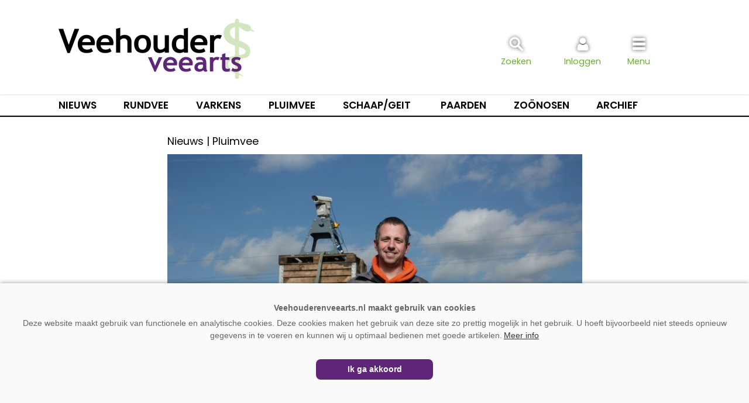

--- FILE ---
content_type: text/html; charset=UTF-8
request_url: https://www.veehouderenveearts.nl/20170303/laserstralen-moeten-kippen-beschermen-tegen-vogelgriep/
body_size: 10375
content:
<!doctype html>
<html lang="nl">
<head>
	<meta charset="UTF-8">
	<meta name="viewport" content="width=device-width, initial-scale=1, maximum-scale=1.5, minimum-scale=1, user-scalable=yes">
	<link rel="preconnect" href="https://fonts.gstatic.com">
	<link href="https://fonts.googleapis.com/css2?family=Poppins:wght@400;600&display=swap" rel="stylesheet">
	<link href="https://fonts.googleapis.com/css2?family=Cormorant+Garamond&display=swap" rel="stylesheet">	
	<link rel="profile" href="https://gmpg.org/xfn/11">
	<link rel="stylesheet" id="elite-style-css" href="https://www.veehouderenveearts.nl/wp-content/themes/template/style.css?v=1.1.7" type="text/css" media="all">
	<meta name="theme-color" content="#5F2677">
	<style>.inlogblok-footer {display:none;}</style>

		<link rel="shortcut icon" href="https://www.veehouderenveearts.nl/favicon.png">
<title>Laserstralen moeten kippen beschermen tegen vogelgriep &#8211; Veehouder en Veearts</title>
<meta name='robots' content='max-image-preview:large' />
<link rel="alternate" type="application/rss+xml" title="Veehouder en Veearts &raquo; feed" href="https://www.veehouderenveearts.nl/feed/" />
<link rel="alternate" type="application/rss+xml" title="Veehouder en Veearts &raquo; reacties feed" href="https://www.veehouderenveearts.nl/comments/feed/" />
<script type="text/javascript" id="wpp-js" src="https://www.veehouderenveearts.nl/wp-content/plugins/wordpress-popular-posts/assets/js/wpp.min.js?ver=7.3.6" data-sampling="1" data-sampling-rate="20" data-api-url="https://www.veehouderenveearts.nl/wp-json/wordpress-popular-posts" data-post-id="8664" data-token="8bc1341d34" data-lang="0" data-debug="0"></script>
<link rel="alternate" title="oEmbed (JSON)" type="application/json+oembed" href="https://www.veehouderenveearts.nl/wp-json/oembed/1.0/embed?url=https%3A%2F%2Fwww.veehouderenveearts.nl%2F20170303%2Flaserstralen-moeten-kippen-beschermen-tegen-vogelgriep%2F" />
<link rel="alternate" title="oEmbed (XML)" type="text/xml+oembed" href="https://www.veehouderenveearts.nl/wp-json/oembed/1.0/embed?url=https%3A%2F%2Fwww.veehouderenveearts.nl%2F20170303%2Flaserstralen-moeten-kippen-beschermen-tegen-vogelgriep%2F&#038;format=xml" />
<style id='wp-img-auto-sizes-contain-inline-css' type='text/css'>
img:is([sizes=auto i],[sizes^="auto," i]){contain-intrinsic-size:3000px 1500px}
/*# sourceURL=wp-img-auto-sizes-contain-inline-css */
</style>
<style id='wp-block-library-inline-css' type='text/css'>
:root{--wp-block-synced-color:#7a00df;--wp-block-synced-color--rgb:122,0,223;--wp-bound-block-color:var(--wp-block-synced-color);--wp-editor-canvas-background:#ddd;--wp-admin-theme-color:#007cba;--wp-admin-theme-color--rgb:0,124,186;--wp-admin-theme-color-darker-10:#006ba1;--wp-admin-theme-color-darker-10--rgb:0,107,160.5;--wp-admin-theme-color-darker-20:#005a87;--wp-admin-theme-color-darker-20--rgb:0,90,135;--wp-admin-border-width-focus:2px}@media (min-resolution:192dpi){:root{--wp-admin-border-width-focus:1.5px}}.wp-element-button{cursor:pointer}:root .has-very-light-gray-background-color{background-color:#eee}:root .has-very-dark-gray-background-color{background-color:#313131}:root .has-very-light-gray-color{color:#eee}:root .has-very-dark-gray-color{color:#313131}:root .has-vivid-green-cyan-to-vivid-cyan-blue-gradient-background{background:linear-gradient(135deg,#00d084,#0693e3)}:root .has-purple-crush-gradient-background{background:linear-gradient(135deg,#34e2e4,#4721fb 50%,#ab1dfe)}:root .has-hazy-dawn-gradient-background{background:linear-gradient(135deg,#faaca8,#dad0ec)}:root .has-subdued-olive-gradient-background{background:linear-gradient(135deg,#fafae1,#67a671)}:root .has-atomic-cream-gradient-background{background:linear-gradient(135deg,#fdd79a,#004a59)}:root .has-nightshade-gradient-background{background:linear-gradient(135deg,#330968,#31cdcf)}:root .has-midnight-gradient-background{background:linear-gradient(135deg,#020381,#2874fc)}:root{--wp--preset--font-size--normal:16px;--wp--preset--font-size--huge:42px}.has-regular-font-size{font-size:1em}.has-larger-font-size{font-size:2.625em}.has-normal-font-size{font-size:var(--wp--preset--font-size--normal)}.has-huge-font-size{font-size:var(--wp--preset--font-size--huge)}.has-text-align-center{text-align:center}.has-text-align-left{text-align:left}.has-text-align-right{text-align:right}.has-fit-text{white-space:nowrap!important}#end-resizable-editor-section{display:none}.aligncenter{clear:both}.items-justified-left{justify-content:flex-start}.items-justified-center{justify-content:center}.items-justified-right{justify-content:flex-end}.items-justified-space-between{justify-content:space-between}.screen-reader-text{border:0;clip-path:inset(50%);height:1px;margin:-1px;overflow:hidden;padding:0;position:absolute;width:1px;word-wrap:normal!important}.screen-reader-text:focus{background-color:#ddd;clip-path:none;color:#444;display:block;font-size:1em;height:auto;left:5px;line-height:normal;padding:15px 23px 14px;text-decoration:none;top:5px;width:auto;z-index:100000}html :where(.has-border-color){border-style:solid}html :where([style*=border-top-color]){border-top-style:solid}html :where([style*=border-right-color]){border-right-style:solid}html :where([style*=border-bottom-color]){border-bottom-style:solid}html :where([style*=border-left-color]){border-left-style:solid}html :where([style*=border-width]){border-style:solid}html :where([style*=border-top-width]){border-top-style:solid}html :where([style*=border-right-width]){border-right-style:solid}html :where([style*=border-bottom-width]){border-bottom-style:solid}html :where([style*=border-left-width]){border-left-style:solid}html :where(img[class*=wp-image-]){height:auto;max-width:100%}:where(figure){margin:0 0 1em}html :where(.is-position-sticky){--wp-admin--admin-bar--position-offset:var(--wp-admin--admin-bar--height,0px)}@media screen and (max-width:600px){html :where(.is-position-sticky){--wp-admin--admin-bar--position-offset:0px}}

/*# sourceURL=wp-block-library-inline-css */
</style><style id='global-styles-inline-css' type='text/css'>
:root{--wp--preset--aspect-ratio--square: 1;--wp--preset--aspect-ratio--4-3: 4/3;--wp--preset--aspect-ratio--3-4: 3/4;--wp--preset--aspect-ratio--3-2: 3/2;--wp--preset--aspect-ratio--2-3: 2/3;--wp--preset--aspect-ratio--16-9: 16/9;--wp--preset--aspect-ratio--9-16: 9/16;--wp--preset--color--black: #000000;--wp--preset--color--cyan-bluish-gray: #abb8c3;--wp--preset--color--white: #ffffff;--wp--preset--color--pale-pink: #f78da7;--wp--preset--color--vivid-red: #cf2e2e;--wp--preset--color--luminous-vivid-orange: #ff6900;--wp--preset--color--luminous-vivid-amber: #fcb900;--wp--preset--color--light-green-cyan: #7bdcb5;--wp--preset--color--vivid-green-cyan: #00d084;--wp--preset--color--pale-cyan-blue: #8ed1fc;--wp--preset--color--vivid-cyan-blue: #0693e3;--wp--preset--color--vivid-purple: #9b51e0;--wp--preset--gradient--vivid-cyan-blue-to-vivid-purple: linear-gradient(135deg,rgb(6,147,227) 0%,rgb(155,81,224) 100%);--wp--preset--gradient--light-green-cyan-to-vivid-green-cyan: linear-gradient(135deg,rgb(122,220,180) 0%,rgb(0,208,130) 100%);--wp--preset--gradient--luminous-vivid-amber-to-luminous-vivid-orange: linear-gradient(135deg,rgb(252,185,0) 0%,rgb(255,105,0) 100%);--wp--preset--gradient--luminous-vivid-orange-to-vivid-red: linear-gradient(135deg,rgb(255,105,0) 0%,rgb(207,46,46) 100%);--wp--preset--gradient--very-light-gray-to-cyan-bluish-gray: linear-gradient(135deg,rgb(238,238,238) 0%,rgb(169,184,195) 100%);--wp--preset--gradient--cool-to-warm-spectrum: linear-gradient(135deg,rgb(74,234,220) 0%,rgb(151,120,209) 20%,rgb(207,42,186) 40%,rgb(238,44,130) 60%,rgb(251,105,98) 80%,rgb(254,248,76) 100%);--wp--preset--gradient--blush-light-purple: linear-gradient(135deg,rgb(255,206,236) 0%,rgb(152,150,240) 100%);--wp--preset--gradient--blush-bordeaux: linear-gradient(135deg,rgb(254,205,165) 0%,rgb(254,45,45) 50%,rgb(107,0,62) 100%);--wp--preset--gradient--luminous-dusk: linear-gradient(135deg,rgb(255,203,112) 0%,rgb(199,81,192) 50%,rgb(65,88,208) 100%);--wp--preset--gradient--pale-ocean: linear-gradient(135deg,rgb(255,245,203) 0%,rgb(182,227,212) 50%,rgb(51,167,181) 100%);--wp--preset--gradient--electric-grass: linear-gradient(135deg,rgb(202,248,128) 0%,rgb(113,206,126) 100%);--wp--preset--gradient--midnight: linear-gradient(135deg,rgb(2,3,129) 0%,rgb(40,116,252) 100%);--wp--preset--font-size--small: 13px;--wp--preset--font-size--medium: 20px;--wp--preset--font-size--large: 36px;--wp--preset--font-size--x-large: 42px;--wp--preset--spacing--20: 0.44rem;--wp--preset--spacing--30: 0.67rem;--wp--preset--spacing--40: 1rem;--wp--preset--spacing--50: 1.5rem;--wp--preset--spacing--60: 2.25rem;--wp--preset--spacing--70: 3.38rem;--wp--preset--spacing--80: 5.06rem;--wp--preset--shadow--natural: 6px 6px 9px rgba(0, 0, 0, 0.2);--wp--preset--shadow--deep: 12px 12px 50px rgba(0, 0, 0, 0.4);--wp--preset--shadow--sharp: 6px 6px 0px rgba(0, 0, 0, 0.2);--wp--preset--shadow--outlined: 6px 6px 0px -3px rgb(255, 255, 255), 6px 6px rgb(0, 0, 0);--wp--preset--shadow--crisp: 6px 6px 0px rgb(0, 0, 0);}:where(.is-layout-flex){gap: 0.5em;}:where(.is-layout-grid){gap: 0.5em;}body .is-layout-flex{display: flex;}.is-layout-flex{flex-wrap: wrap;align-items: center;}.is-layout-flex > :is(*, div){margin: 0;}body .is-layout-grid{display: grid;}.is-layout-grid > :is(*, div){margin: 0;}:where(.wp-block-columns.is-layout-flex){gap: 2em;}:where(.wp-block-columns.is-layout-grid){gap: 2em;}:where(.wp-block-post-template.is-layout-flex){gap: 1.25em;}:where(.wp-block-post-template.is-layout-grid){gap: 1.25em;}.has-black-color{color: var(--wp--preset--color--black) !important;}.has-cyan-bluish-gray-color{color: var(--wp--preset--color--cyan-bluish-gray) !important;}.has-white-color{color: var(--wp--preset--color--white) !important;}.has-pale-pink-color{color: var(--wp--preset--color--pale-pink) !important;}.has-vivid-red-color{color: var(--wp--preset--color--vivid-red) !important;}.has-luminous-vivid-orange-color{color: var(--wp--preset--color--luminous-vivid-orange) !important;}.has-luminous-vivid-amber-color{color: var(--wp--preset--color--luminous-vivid-amber) !important;}.has-light-green-cyan-color{color: var(--wp--preset--color--light-green-cyan) !important;}.has-vivid-green-cyan-color{color: var(--wp--preset--color--vivid-green-cyan) !important;}.has-pale-cyan-blue-color{color: var(--wp--preset--color--pale-cyan-blue) !important;}.has-vivid-cyan-blue-color{color: var(--wp--preset--color--vivid-cyan-blue) !important;}.has-vivid-purple-color{color: var(--wp--preset--color--vivid-purple) !important;}.has-black-background-color{background-color: var(--wp--preset--color--black) !important;}.has-cyan-bluish-gray-background-color{background-color: var(--wp--preset--color--cyan-bluish-gray) !important;}.has-white-background-color{background-color: var(--wp--preset--color--white) !important;}.has-pale-pink-background-color{background-color: var(--wp--preset--color--pale-pink) !important;}.has-vivid-red-background-color{background-color: var(--wp--preset--color--vivid-red) !important;}.has-luminous-vivid-orange-background-color{background-color: var(--wp--preset--color--luminous-vivid-orange) !important;}.has-luminous-vivid-amber-background-color{background-color: var(--wp--preset--color--luminous-vivid-amber) !important;}.has-light-green-cyan-background-color{background-color: var(--wp--preset--color--light-green-cyan) !important;}.has-vivid-green-cyan-background-color{background-color: var(--wp--preset--color--vivid-green-cyan) !important;}.has-pale-cyan-blue-background-color{background-color: var(--wp--preset--color--pale-cyan-blue) !important;}.has-vivid-cyan-blue-background-color{background-color: var(--wp--preset--color--vivid-cyan-blue) !important;}.has-vivid-purple-background-color{background-color: var(--wp--preset--color--vivid-purple) !important;}.has-black-border-color{border-color: var(--wp--preset--color--black) !important;}.has-cyan-bluish-gray-border-color{border-color: var(--wp--preset--color--cyan-bluish-gray) !important;}.has-white-border-color{border-color: var(--wp--preset--color--white) !important;}.has-pale-pink-border-color{border-color: var(--wp--preset--color--pale-pink) !important;}.has-vivid-red-border-color{border-color: var(--wp--preset--color--vivid-red) !important;}.has-luminous-vivid-orange-border-color{border-color: var(--wp--preset--color--luminous-vivid-orange) !important;}.has-luminous-vivid-amber-border-color{border-color: var(--wp--preset--color--luminous-vivid-amber) !important;}.has-light-green-cyan-border-color{border-color: var(--wp--preset--color--light-green-cyan) !important;}.has-vivid-green-cyan-border-color{border-color: var(--wp--preset--color--vivid-green-cyan) !important;}.has-pale-cyan-blue-border-color{border-color: var(--wp--preset--color--pale-cyan-blue) !important;}.has-vivid-cyan-blue-border-color{border-color: var(--wp--preset--color--vivid-cyan-blue) !important;}.has-vivid-purple-border-color{border-color: var(--wp--preset--color--vivid-purple) !important;}.has-vivid-cyan-blue-to-vivid-purple-gradient-background{background: var(--wp--preset--gradient--vivid-cyan-blue-to-vivid-purple) !important;}.has-light-green-cyan-to-vivid-green-cyan-gradient-background{background: var(--wp--preset--gradient--light-green-cyan-to-vivid-green-cyan) !important;}.has-luminous-vivid-amber-to-luminous-vivid-orange-gradient-background{background: var(--wp--preset--gradient--luminous-vivid-amber-to-luminous-vivid-orange) !important;}.has-luminous-vivid-orange-to-vivid-red-gradient-background{background: var(--wp--preset--gradient--luminous-vivid-orange-to-vivid-red) !important;}.has-very-light-gray-to-cyan-bluish-gray-gradient-background{background: var(--wp--preset--gradient--very-light-gray-to-cyan-bluish-gray) !important;}.has-cool-to-warm-spectrum-gradient-background{background: var(--wp--preset--gradient--cool-to-warm-spectrum) !important;}.has-blush-light-purple-gradient-background{background: var(--wp--preset--gradient--blush-light-purple) !important;}.has-blush-bordeaux-gradient-background{background: var(--wp--preset--gradient--blush-bordeaux) !important;}.has-luminous-dusk-gradient-background{background: var(--wp--preset--gradient--luminous-dusk) !important;}.has-pale-ocean-gradient-background{background: var(--wp--preset--gradient--pale-ocean) !important;}.has-electric-grass-gradient-background{background: var(--wp--preset--gradient--electric-grass) !important;}.has-midnight-gradient-background{background: var(--wp--preset--gradient--midnight) !important;}.has-small-font-size{font-size: var(--wp--preset--font-size--small) !important;}.has-medium-font-size{font-size: var(--wp--preset--font-size--medium) !important;}.has-large-font-size{font-size: var(--wp--preset--font-size--large) !important;}.has-x-large-font-size{font-size: var(--wp--preset--font-size--x-large) !important;}
/*# sourceURL=global-styles-inline-css */
</style>

<style id='classic-theme-styles-inline-css' type='text/css'>
/*! This file is auto-generated */
.wp-block-button__link{color:#fff;background-color:#32373c;border-radius:9999px;box-shadow:none;text-decoration:none;padding:calc(.667em + 2px) calc(1.333em + 2px);font-size:1.125em}.wp-block-file__button{background:#32373c;color:#fff;text-decoration:none}
/*# sourceURL=/wp-includes/css/classic-themes.min.css */
</style>
<link rel="https://api.w.org/" href="https://www.veehouderenveearts.nl/wp-json/" /><link rel="alternate" title="JSON" type="application/json" href="https://www.veehouderenveearts.nl/wp-json/wp/v2/posts/8664" /><link rel="EditURI" type="application/rsd+xml" title="RSD" href="https://www.veehouderenveearts.nl/xmlrpc.php?rsd" />
<meta name="generator" content="WordPress 6.9" />
<link rel="canonical" href="https://www.veehouderenveearts.nl/20170303/laserstralen-moeten-kippen-beschermen-tegen-vogelgriep/" />
<link rel='shortlink' href='https://www.veehouderenveearts.nl/?p=8664' />
            <style id="wpp-loading-animation-styles">@-webkit-keyframes bgslide{from{background-position-x:0}to{background-position-x:-200%}}@keyframes bgslide{from{background-position-x:0}to{background-position-x:-200%}}.wpp-widget-block-placeholder,.wpp-shortcode-placeholder{margin:0 auto;width:60px;height:3px;background:#dd3737;background:linear-gradient(90deg,#dd3737 0%,#571313 10%,#dd3737 100%);background-size:200% auto;border-radius:3px;-webkit-animation:bgslide 1s infinite linear;animation:bgslide 1s infinite linear}</style>
            <meta name="twitter:card" content="summary" /><meta name="twitter:site" content="@Vakbladveearts" /><meta name="twitter:url" content="https://www.veehouderenveearts.nl/20170303/laserstralen-moeten-kippen-beschermen-tegen-vogelgriep/" /><meta name="twitter:title" content="Laserstralen moeten kippen beschermen tegen vogelgriep" /><meta name="twitter:description" content="De Engelse biologische pluimveehouder Daniel Hoeberichts gebruikt laserstralen om zijn kippen te beschermen tegen vogelgriep. De laserstralen moeten ..." /><meta name="twitter:image" content="https://www.veehouderenveearts.nl/wp-content/uploads/laser-vogelgriep-800x533.jpg" /><meta property="og:url" content="https://www.veehouderenveearts.nl/20170303/laserstralen-moeten-kippen-beschermen-tegen-vogelgriep/" /><meta property="og:type" content="article" /><meta property="og:title" content="Laserstralen moeten kippen beschermen tegen vogelgriep" /><meta property="og:description" content="De Engelse biologische pluimveehouder Daniel Hoeberichts gebruikt laserstralen om zijn kippen te beschermen tegen vogelgriep. De laserstralen moeten ..." /><meta property="og:image:url" content="https://www.veehouderenveearts.nl/wp-content/uploads/laser-vogelgriep-800x533.jpg" /><meta property="og:image:secure_url" content="https://www.veehouderenveearts.nl/wp-content/uploads/laser-vogelgriep-800x533.jpg" /><meta name="description" content="De Engelse biologische pluimveehouder Daniel Hoeberichts gebruikt laserstralen om zijn kippen te beschermen tegen vogelgriep. De laserstralen moeten ..." />	<script async='async' src='https://www.googletagservices.com/tag/js/gpt.js'></script>
	<script>
	  var googletag = googletag || {};
	  googletag.cmd = googletag.cmd || [];
	</script>
	<script>
	  googletag.cmd.push(function() {

		googletag.defineSlot('/6275480/VenV_Rectangle', [300, 250], 'div-gpt-ad-1621944053894-0').addService(googletag.pubads());
						
		var width = window.innerWidth || document.documentElement.clientWidth;
		if (width >= 1000) {
			googletag.defineSlot('/6275480/VV_Header', [[970, 250]], 'div-gpt-ad-1706096288298-0').addService(googletag.pubads());
			} else if (width < 1000) {
			googletag.defineSlot('/6275480/VV_Header', [300, 75], 'div-gpt-ad-1706096288298-0').addService(googletag.pubads());
			}

		googletag.pubads().enableSingleRequest();
				googletag.pubads().collapseEmptyDivs(true);
		googletag.enableServices();
	  });
	</script>







<!-- Global site tag (gtag.js) - Google Analytics -->
<script async src="https://www.googletagmanager.com/gtag/js?id=UA-843861-30"></script>
<script>
  window.dataLayer = window.dataLayer || [];
  function gtag(){dataLayer.push(arguments);}
  gtag('js', new Date());

  gtag('config', 'UA-843861-30');
</script>





<!-- Global site tag (gtag.js) - Google Analytics -->
<script async src="https://www.googletagmanager.com/gtag/js?id=G-Y7C2WFD6PW"></script>
<script>
  window.dataLayer = window.dataLayer || [];
  function gtag(){dataLayer.push(arguments);}
  gtag('js', new Date());
  gtag('config', 'G-Y7C2WFD6PW');


</script>
</head>
<body class="wp-singular post-template-default single single-post postid-8664 single-format-standard wp-theme-template no-sidebar">


<div id="page" class="site">
	<a class="skip-link screen-reader-text" href="#content">Spring naar inhoud</a>
	<header id="masthead" class="site-header">
		<div class="site-branding">
		
		<div class="header-blok" style="display:flex; flex-direction:row; justify-content: space-between;">
		
		<div class="websitelogo">
		  <a href="https://www.veehouderenveearts.nl" rel="home"></a>
		</div>
		<div class="zoekicoon">
		  <a onclick="zoekblokweergeven()"><img src="https://www.veehouderenveearts.nl/images/iconen/zoeken.svg" alt="Zoeken"><span>Zoeken</span></a>
		  
			<div id="zoekblok" class="zoekblok">
			<div class="zoekblok-sluiten" onclick="zoekblokweergeven()" style="margin:0; padding: 8px 10px 8px 10px; display: flex; height:36px; cursor: pointer;font-size: 0.9rem; text-align: right; color: #888; background: #5F2677;"><div style=" padding:0;font-weight: 500; text-transform: uppercase; color:#fff; text-align: left;">Zoeken</div><img src="https://www.veehouderenveearts.nl/images/iconen/menu_sluiten.svg"  alt="Zoeken sluiten"></div>
			
			<form role="search" method="get" class="search-form" action="https://www.veehouderenveearts.nl/">
					<label>
						<span class="screen-reader-text">Zoeken naar:</span>
						<input class="search-field" placeholder="Zoekwoord…" value="" name="s" type="search">
					</label>
					<input class="search-submit" value="Zoeken" type="submit">
			</form>
			</div>
		</div>
		<div class="inlogicoon">
		  <a onclick="inlogblokweergeven()"><img src="https://www.veehouderenveearts.nl/images/iconen/inloggen.svg" alt="Inloggen"><span>Inloggen</span></a>
		  
		  <div id="inlogblok" class="inlogblok">
			<div class="inlogblok-sluiten" onclick="inlogblokweergeven()" style="margin:0; padding: 8px 10px 8px 10px; display: flex; height:36px; cursor: pointer;font-size: 0.9rem; text-align: right; color: #888; background: #5F2677;"><div style=" padding:0;font-weight: 500; text-transform: uppercase; color:#fff; text-align: left;">Inloggen</div><img src="https://www.veehouderenveearts.nl/images/iconen/menu_sluiten.svg" alt="Inloggen sluiten"></div>
			<div class="inlogblok-titel">Inloggen</div>
			<div class="inlogblok-formulier"><form name="loginform-custom" id="loginform-custom" action="https://www.veehouderenveearts.nl/wp-login.php" method="post"><p class="login-username">
				<label for="user_login">Gebruikersnaam of e-mail</label>
				<input type="text" name="log" id="user_login" autocomplete="username" class="input" value="" size="20" />
			</p><p class="login-password">
				<label for="user_pass">Wachtwoord</label>
				<input type="password" name="pwd" id="user_pass" autocomplete="current-password" spellcheck="false" class="input" value="" size="20" />
			</p><p class="login-remember"><label><input name="rememberme" type="checkbox" id="rememberme" value="forever" /> Onthoud mijn wachtwoord</label></p><p class="login-submit">
				<input type="submit" name="wp-submit" id="wp-submit" class="button button-primary" value="Inloggen" />
				<input type="hidden" name="redirect_to" value="https://www.veehouderenveearts.nl/20170303/laserstralen-moeten-kippen-beschermen-tegen-vogelgriep/" />
			</p></form><div style="text-align: center;padding: 0;margin-bottom: 15px;position: relative;"><a href="https://www.veehouderenveearts.nl/account/wachtwoord-vernieuwen/" style="position: relative;top: unset;left: unset;" onclick="gtag('event', 'Wachtwoordvergeten-header', {'event_category': 'Navigatie', 'event_label': 'Account'});">Wachtwoord vergeten?</a></div><div class="inlogblok-footer"><a href="https://www.veehouderenveearts.nl/abonneren/" target="_top" style="position:relative; top:unset; left:15px; text-transform:uppercase;" onclick="gtag('event', 'Account-aanmaken-header', {'event_category': 'Navigatie', 'event_label': 'Account'});">Account aanmaken</a></div>			</div>			
		  </div>
		  		</div>
		<div class="menuicoon">
		  <a onclick="menublokweergeven()"><img src="https://www.veehouderenveearts.nl/images/iconen/menu.svg" alt="Menu"><span>Menu</span></a>
		  		  
		  	<div id="menublok" class="menublok">
			
				<div class="menublok-sluiten" onclick="menublokweergeven()" style="margin:0; padding: 8px 10px 8px 10px; display: flex; height:36px; cursor: pointer;font-size: 0.9rem; text-align: right; color: #888; background: #5F2677;"><div style=" padding:0;font-weight: 500; text-transform: uppercase; color:#fff; text-align: left;">Menu</div><img src="https://www.veehouderenveearts.nl/images/iconen/menu_sluiten.svg" alt="Menu sluiten"></div>
				<div class="menu-hoofdmenu-container"><ul id="menu-hoofdmenu" class="menu"><li id="menu-item-604" class="menu-item menu-item-type-post_type menu-item-object-page menu-item-home menu-item-604"><a href="https://www.veehouderenveearts.nl/">Home</a></li>
<li id="menu-item-589" class="menu-item menu-item-type-post_type menu-item-object-page menu-item-589"><a href="https://www.veehouderenveearts.nl/nieuws/">Nieuws</a></li>
<li id="menu-item-21179" class="menu-item menu-item-type-post_type menu-item-object-page menu-item-21179"><a href="https://www.veehouderenveearts.nl/onderwerpen/">Onderwerpen</a></li>
<li id="menu-item-13857" class="menu-item menu-item-type-post_type menu-item-object-page menu-item-13857"><a href="https://www.veehouderenveearts.nl/dierziekten/">Dierziekten ABC</a></li>
<li id="menu-item-3694" class="menu-item menu-item-type-post_type menu-item-object-page menu-item-3694"><a href="https://www.veehouderenveearts.nl/abonneren/">Abonneren</a></li>
<li id="menu-item-72" class="menu-item menu-item-type-post_type menu-item-object-page menu-item-72"><a href="https://www.veehouderenveearts.nl/adverteren/">Adverteren</a></li>
<li id="menu-item-18" class="menu-item menu-item-type-post_type menu-item-object-page menu-item-18"><a href="https://www.veehouderenveearts.nl/over-ons/">Over ons</a></li>
<li id="menu-item-19" class="menu-item menu-item-type-post_type menu-item-object-page menu-item-19"><a href="https://www.veehouderenveearts.nl/contact/">Contact</a></li>
</ul></div>				
			</div>
		</div>
		</div>
		</div><!-- .site-branding -->
<nav id="categorie-navigation" class="categorie-navigation">
<div class="menu-categorielijst">
	<div><a class="menu-nieuws" href="https://www.veehouderenveearts.nl/nieuws/">Nieuws</a></div>
	<div><a href="https://www.veehouderenveearts.nl/categorie/Rundvee/">Rundvee</a></div>
	<div><a href="https://www.veehouderenveearts.nl/categorie/Varkens/">Varkens</a></div>
	<div><a href="https://www.veehouderenveearts.nl/categorie/Pluimvee/">Pluimvee</a></div>
	<div><a style="width:120px;" href="https://www.veehouderenveearts.nl/categorie/Schaap-Geit/">Schaap/Geit</a></div>
	<div><a href="https://www.veehouderenveearts.nl/categorie/Paarden/">Paarden</a></div>
	<div><a href="https://www.veehouderenveearts.nl/categorie/Zoonosen/">Zoönosen</a></div>
	<div><a href="https://www.veehouderenveearts.nl/magazine/">Archief</a></div>
</div>
</nav>
<script>
function zoekblokweergeven() {
  var element = document.getElementById("zoekblok");

  if (element.classList) { 
	element.classList.toggle("zoekenweergeven");
	
	var element = document.getElementById("menublok");
	element.classList.remove("menuweergeven");
	var element = document.getElementById("inlogblok");
	element.classList.remove("inlogweergeven");
	
  } else {
	// For IE9
	var classes = element.className.split(" ");
	var i = classes.indexOf("zoekenweergeven");

	if (i >= 0) 
	  classes.splice(i, 1);
	else 
	  classes.push("zoekenweergeven");
	  element.className = classes.join(" "); 
  }
}

</script>
<script>

function inlogblokweergeven() {
  var element = document.getElementById("inlogblok");

  if (element.classList) { 
	element.classList.toggle("inlogweergeven");
	
	var element = document.getElementById("menublok");
	element.classList.remove("menuweergeven");
	var element = document.getElementById("zoekblok");
	element.classList.remove("zoekenweergeven");
	
  } else {
	// For IE9
	var classes = element.className.split(" ");
	var i = classes.indexOf("inlogweergeven");

	if (i >= 0) 
	  classes.splice(i, 1);
	else 
	  classes.push("inlogweergeven");
	  element.className = classes.join(" "); 
  }
}

</script>
<script>
function menublokweergeven() {
  var element = document.getElementById("menublok");

  if (element.classList) { 
	element.classList.toggle("menuweergeven");
	
	var element = document.getElementById("zoekblok");
	element.classList.remove("zoekenweergeven");
	var element = document.getElementById("inlogblok");
	element.classList.remove("inlogweergeven");
	
  } else {
	// For IE9
	var classes = element.className.split(" ");
	var i = classes.indexOf("menuweergeven");

	if (i >= 0) 
	  classes.splice(i, 1);
	else 
	  classes.push("menuweergeven");
	  element.className = classes.join(" "); 
  }
}
</script>
<script>
function menusluiten(){
  var divToHide = document.getElementsByClassName('menuweergeven');
  document.onclick = function(e){
    if(e.target.id !== 'divToHide'){
      //element clicked wasn't the div; hide the div
      
	 
	divToHide.classList.remove("menuweergeven");
    }
  };
};

</script>


<script>
window.onscroll = function() {myFunction()};

var header = document.getElementById("masthead");
//var contentblok = document.getElementById("content");
//var contentblok = document.getElementsByClassName("site-content")
var stickymenu = header.offsetTop;
//var contenttop = contentblok.offsetTop;

</script>

<script>
function myFunction() {


	
var delayInMilliseconds = 10; //1000 = 1 second

setTimeout(function() {
  //your code to be executed after 1 second


	if (window.pageYOffset >= 30) {

	var primarydiv = document.getElementById("content");

	header.classList.add("stickymenu");
	primarydiv.classList.add("vastmenu");

			
	} else if (window.pageYOffset < 10) {

	var primarydiv = document.getElementById("content");

	header.classList.remove("stickymenu");
	primarydiv.classList.remove("vastmenu");

	}

  
  }, delayInMilliseconds);
}



</script>
</header><!-- #masthead -->
	<div id="content" class="site-content">


		<style>
		#div-gpt-ad-1706096288298-0 {background-color:#eee; box-shadow:inset 0px -1px 3px rgba(0,0,0,0.1)}
		#div-gpt-ad-1706096288298-0 div:first-child {
			clear: both;
			max-width: 1080px;
			margin: 0 auto 20px;
			padding-top: 10px;
			padding-bottom: 10px;
			text-align: center;
		}

	</style>
		<!-- /6275480/VV_Header -->
	<div id='div-gpt-ad-1706096288298-0' style='min-width: 234px; min-height: 60px; text-align:center;'>
	<script>
		googletag.cmd.push(function() { googletag.display('div-gpt-ad-1706096288298-0'); });
	</script>
	</div>




	<div id="primary" class="content-area">
		<main id="main" class="site-main">

		
<article id="post-8664" class="post-8664 post type-post status-publish format-standard has-post-thumbnail hentry category-nieuws category-pluimvee tag-vogelgriep">
	<header class="entry-header">
		
		<div style="margin:0 0 10px 0; font-weight:100">Nieuws | Pluimvee</div>
		
		<div class="foto" style="position:relative;">
		<h1 class="entry-title">Laserstralen moeten kippen beschermen tegen vogelgriep</h1><img width="709" height="500" src="https://www.veehouderenveearts.nl/wp-content/uploads/laser-vogelgriep-709x500.jpg" class="attachment-709-thumb size-709-thumb wp-post-image" alt="" decoding="async" fetchpriority="high" />		</div>
					<div class="entry-meta">
				<span class="byline"> <span class="author vcard"><a class="url fn n" href="https://www.veehouderenveearts.nl/author/redactie/">Redactie</a></span></span> | <span class="posted-on"><span><time class="entry-date published" datetime="2017-03-03T15:55:39+01:00">03-03-2017</time><time class="updated" datetime="2021-02-22T17:14:37+01:00">22 februari 2021</time></span></span>			</div><!-- .entry-meta -->
			</header><!-- .entry-header -->
		<div class="entry-content"><p>De Engelse biologische pluimveehouder Daniel Hoeberichts gebruikt laserstralen om zijn kippen te beschermen tegen vogelgriep. De laserstralen moeten eventueel besmette wilde vogels verjagen. De geautomatiseerde laser veroorzaakt volgens de leverancier geen schade aan de wilde vogels, de kippen en de omgeving.<br />
De kippen van Hoeberichts lopen in een boomgaard van 20 hectare. De pluimveehouder wil er alles aan doen om de dieren te beschermen tegen vogelgriep.<br />
Het laserapparaat is ontwikkeld door het Nederlandse bedrijf Bird Control Group in samenwerking met de Technische Universiteit van Delft. De laser is stil en zou 90 tot 100 procent van de wilde vogels verjagen. Volgens de leverancier is het een levensvatbaar alternatief voor het aanbrengen van netten over de gehele uitloop.</p>
<!-- /6275480/VenV_Rectangle --><div id='div-gpt-ad-1621944053894-0' class="content-rectangle"><script>googletag.cmd.push(function() { googletag.display('div-gpt-ad-1621944053894-0'); });</script></div><h2>Engelse maatregelen soepeler</h2>
<p>Ook in Engeland moeten (hobby)pluimveehouders bioveiligheidsmaatregelen nemen om besmetting met vogelgriep te voorkomen. Vanaf 28 februari geldt een meer gerichte aanpak met alleen nog een ophokplicht in hoogrisicogebieden. In andere delen van het land moeten pluimveehouders het risico op besmetting met het virus reduceren door bijvoorbeeld de uitloop onaantrekkelijk te maken voor wilde vogels.<br />
<a href="http://www.veehouderenveearts.nl/dierziekten/vogelgriep/">Vogelgriep &#8211; Dierziekten-ABC</a></p>

		<div id="artikelbodem" style="height:5px;"></div>

	


	</div>	
	<footer class="entry-footer">
	
<div class="meer-over"><div>Meer over:</div> 
<span><a href="https://www.veehouderenveearts.nl/categorie/nieuws/">Nieuws</a></span><span><a href="https://www.veehouderenveearts.nl/categorie/pluimvee/">Pluimvee</a></span><script>window.addEventListener('load', (event) => {
gtag('event', 'Artikelcategorie', {"categorie": "Nieuws", "paginatype": "Artikel"}); 
gtag('event', 'Artikelcategorie', {"categorie": "Pluimvee", "paginatype": "Artikel"}); 
});</script>



</div>


	<div id="delen" class="delen-blok">
		<span>Deel dit bericht:</span>

		<a id="Delen-WhatsApp" href="https://api.whatsapp.com/send?text=https://www.veehouderenveearts.nl/20170303/laserstralen-moeten-kippen-beschermen-tegen-vogelgriep/?utm_source=d-Wa" target="_blank" onclick="gtag('event', 'Delen-WhatsApp', {'event_category': 'Delen', 'event_label': 'Delen'});"><img style="display:inline-block; border:none;" src="https://www.veehouderenveearts.nl/images/iconen/whatsapp_rood.svg" width="35" height="35" alt="WhatsApp"/></a>
		<a id="Delen-Facebook" href="https://www.facebook.com/sharer/sharer.php?u=https://www.veehouderenveearts.nl/20170303/laserstralen-moeten-kippen-beschermen-tegen-vogelgriep/?utm_source=d-Fb" target="_blank" onclick="gtag('event', 'Delen-Facebook', {'event_category': 'Delen', 'event_label': 'Delen'});"><img style="display:inline-block; border:none;" src="https://www.veehouderenveearts.nl/images/iconen/facebook_rood.svg" width="35" height="35" alt="Facebook"/></a>
		<a id="Delen-Linkedin" href="https://www.linkedin.com/sharing/share-offsite/?url=https://www.veehouderenveearts.nl/20170303/laserstralen-moeten-kippen-beschermen-tegen-vogelgriep/?utm_source=d-Fb" target="_blank" onclick="gtag('event', 'Delen-Linkedin', {'event_category': 'Delen', 'event_label': 'Delen'});"><img style="display:inline-block; border:none;" src="https://www.veehouderenveearts.nl/images/iconen/linkedin_rood.svg" width="35" height="35" alt="Linkedin"/></a>

	</div>

	<script>
    function delenzichtbaar() {
		// Controleer of gtag() beschikbaar is
        if (typeof gtag === 'function') {
			gtag('event', 'Delenbalk-zichtbaar', {
                'event_category': 'Zichbaarheid',
                'event_label': 'Delen',
                'value': 1
            });
        }
    }

    function artikelbodem() {
		// Controleer of gtag() beschikbaar is
        if (typeof gtag === 'function') {
			gtag('event', 'Artikelbodem-zichtbaar', {
                'event_category': 'Zichbaarheid',
                'event_label': 'Artikel',
                'value': 1
            });
        }
    }
   

    // Creëer een Intersection Observer
    const observer1 = new IntersectionObserver((entries) => {
        entries.forEach(entry => {
            if (entry.isIntersecting) {
				
				console.log('delen');
                // Als het element zichtbaar is
                delenzichtbaar();				
                // Stop met observeren na de eerste keer
                observer1.unobserve(entry.target);
            }
        });
    });

	const observer2 = new IntersectionObserver((entries) => {
        entries.forEach(entry => {
            if (entry.isIntersecting) {
				
				console.log('artikelbodem');
                // Als het element zichtbaar is
                artikelbodem();				
                // Stop met observeren na de eerste keer
                observer2.unobserve(entry.target);
            }
        });
    });

    // Selecteer het doel-element
    const targetElement1 = document.getElementById('delen');
	const targetElement2 = document.getElementById('artikelbodem');

    
    targetElement1.style.display = 'block';
	targetElement2.style.display = 'block';

    // Begin met observeren van het doel-element
    observer1.observe(targetElement1);
	observer2.observe(targetElement2);
	</script>
</footer><!-- .entry-footer -->
	
	
</article><!-- #post -->


 <section class="meestgelezen-section" style="border-top: 1px solid #ddd;padding-top: 20px;">

	<div class="nieuwslijst-meestgelezen-blok">
	
	<h2 class="blok-titel">Gerelateerd</h2>
	
	<div class="nieuwslijst-meestgelezen">
	
		<div class="nieuwslijst-meestgelezen-blok">
<hr class="scheidingslijn">	<a class="nieuwslijst-meestgelezen-item" href="https://www.veehouderenveearts.nl/20170302/paarden-kunnen-ijzervergiftiging-krijgen-door-slootwater/" onclick="gtag('event', 'Gerelateerd-1', {'event_category': 'Navigatie', 'event_label': 'Gerelateerd'});">
	<div class="nieuwslijst-img"><img src="https://www.veehouderenveearts.nl/wp-content/uploads/paardenpaspoort-400x267.jpg" class="attachment-400-thumb size-400-thumb wp-post-image" loading="lazy" alt="Gerelateerd-1" width="400" height="267"></div><div class="nieuwslijst-titel"><span>Nieuws</span><h2>Paarden kunnen ijzervergiftiging krijgen door slootwater</h2></div>
	</a>
 <hr class="scheidingslijn">	<a class="nieuwslijst-meestgelezen-item" href="https://www.veehouderenveearts.nl/20170301/wettelijke-regels-voor-huisvesting-jonge-kalveren/" onclick="gtag('event', 'Gerelateerd-2', {'event_category': 'Navigatie', 'event_label': 'Gerelateerd'});">
	<div class="nieuwslijst-img"><img src="https://www.veehouderenveearts.nl/wp-content/uploads/kalfje-400x267.jpg" class="attachment-400-thumb size-400-thumb wp-post-image" loading="lazy" alt="Gerelateerd-2" width="400" height="267"></div><div class="nieuwslijst-titel"><span>Nieuws</span><h2>Wettelijke regels voor huisvesting jonge kalveren</h2></div>
	</a>
 <hr class="scheidingslijn">	<a class="nieuwslijst-meestgelezen-item" href="https://www.veehouderenveearts.nl/20170223/zware-varkens-hebben-vaak-hartproblemen/" onclick="gtag('event', 'Gerelateerd-3', {'event_category': 'Navigatie', 'event_label': 'Gerelateerd'});">
	<div class="nieuwslijst-img"><img src="https://www.veehouderenveearts.nl/wp-content/uploads/DSC_1726-400x267.jpg" class="attachment-400-thumb size-400-thumb wp-post-image" loading="lazy" alt="Gerelateerd-3" width="400" height="267"></div><div class="nieuwslijst-titel"><span>Nieuws</span><h2>&#039;Zware varkens hebben vaak hartproblemen&#039;</h2></div>
	</a>
 <hr class="scheidingslijn">	<a class="nieuwslijst-meestgelezen-item premiumbericht" href="https://www.veehouderenveearts.nl/20170220/monitoren-brucella-melitensis-bij-geiten/" onclick="gtag('event', 'Gerelateerd-4', {'event_category': 'Navigatie', 'event_label': 'Gerelateerd'});">
	<div class="nieuwslijst-img"><img src="https://www.veehouderenveearts.nl/wp-content/uploads/Geit-bericht-1-400x267.jpg" class="attachment-400-thumb size-400-thumb wp-post-image" loading="lazy" alt="Gerelateerd-4" width="400" height="267"></div><div class="nieuwslijst-titel"><span>Achtergrond</span><h2>Monitoren Brucella melitensis bij geiten</h2></div>
	</a>
 
	</div>
	</div>
	</div>
</section>




<section class="aanbieding-section">
<div>
  <h2>Veehouder & Veearts volledige toegang</h2>
	<div class="aanbieding-blok">
	  <div class="aanbieding-lijst">
		<img src="https://www.veehouderenveearts.nl/images/iconen/abo_premium-paars.svg" alt="Nieuwsbrief">
		<span>Wilt u volledige toegang tot de website en het magazine thuis ontvangen? Neem dan contact op met uw dierenarts.</span>
	  </div>
	  <div class="aanbieding-link" style="max-width:400px; text-align:left; padding-bottom:20px; text-align:right;">
	  <a href="https://www.veehouderenveearts.nl/abonneren/" onclick="gtag('event', 'Nieuwsbrief-aanmeldknop', {'event_category': 'Nieuwsbrief', 'event_label': 'Nieuwsbrief'});" id="gform_submit_button_19-knop" style="max-width: 340px;float: right;width: 100%;margin-top: 0px; top:10px; bottom:unset;">Meer over de mogelijkheden</a>
	</div>
	</div>
</div>
</section>






 <section class="meestgelezen-section">

	<div class="nieuwslijst-meestgelezen">
	
	<h2 class="blok-titel">Meest gelezen</h2>
	
	<div class="nieuwslijst-meestgelezen-blok">
		
	<hr class="scheidingslijn">
	<a class="nieuwslijst-meestgelezen-item" href="https://www.veehouderenveearts.nl/20220930/overzichtskaart-vogelgriep-in-nederland/" onclick="gtag('event', 'Meestgelezen-1', {'event_category': 'Navigatie', 'event_label': 'Meestgelezen'});">
	<div class="nieuwslijst-img"><img width="400" height="267" src="https://www.veehouderenveearts.nl/wp-content/uploads/Vogelgriep_RVO-400x267.jpg" class="attachment-400-thumb size-400-thumb wp-post-image" alt="Meest gelezen-1" loading="lazy" decoding="async" srcset="https://www.veehouderenveearts.nl/wp-content/uploads/Vogelgriep_RVO-400x267.jpg 400w, https://www.veehouderenveearts.nl/wp-content/uploads/Vogelgriep_RVO-600x400.jpg 600w" sizes="auto, (max-width: 400px) 100vw, 400px" /></div><div class="nieuwslijst-titel"><span>Nieuws</span><h2>Overzichtskaart: vogelgriep in Nederland</h2></div>
	</a>
		
	<hr class="scheidingslijn">
	<a class="nieuwslijst-meestgelezen-item premiumbericht" href="https://www.veehouderenveearts.nl/20170103/drenchen-van-koeien/" onclick="gtag('event', 'Meestgelezen-2', {'event_category': 'Navigatie', 'event_label': 'Meestgelezen'});">
	<div class="nieuwslijst-img"><img width="400" height="267" src="https://www.veehouderenveearts.nl/wp-content/uploads/Drenchen-oost_resize-400x267.jpg" class="attachment-400-thumb size-400-thumb wp-post-image" alt="Meest gelezen-2" loading="lazy" decoding="async" srcset="https://www.veehouderenveearts.nl/wp-content/uploads/Drenchen-oost_resize-400x267.jpg 400w, https://www.veehouderenveearts.nl/wp-content/uploads/Drenchen-oost_resize-600x400.jpg 600w" sizes="auto, (max-width: 400px) 100vw, 400px" /></div><div class="nieuwslijst-titel"><span>Achtergrond | Premium</span><h2>Drenchen van koeien</h2></div>
	</a>
		
	<hr class="scheidingslijn">
	<a class="nieuwslijst-meestgelezen-item premiumbericht" href="https://www.veehouderenveearts.nl/20200616/zelfruiende-schapen-wol-in-de-winter-haar-in-de-zomer/" onclick="gtag('event', 'Meestgelezen-3', {'event_category': 'Navigatie', 'event_label': 'Meestgelezen'});">
	<div class="nieuwslijst-img"><img width="400" height="267" src="https://www.veehouderenveearts.nl/wp-content/uploads/Nolana-Schaap-400x267.jpg" class="attachment-400-thumb size-400-thumb wp-post-image" alt="Meest gelezen-3" loading="lazy" decoding="async" /></div><div class="nieuwslijst-titel"><span>Achtergrond | Premium</span><h2>Zelfruiende schapen: Wol in de winter, haar in de zomer</h2></div>
	</a>
		
	<hr class="scheidingslijn">
	<a class="nieuwslijst-meestgelezen-item" href="https://www.veehouderenveearts.nl/20250108/blauwtong-zorgde-voor-hogere-sterfte-bij-geiten-in-2024/" onclick="gtag('event', 'Meestgelezen-4', {'event_category': 'Navigatie', 'event_label': 'Meestgelezen'});">
	<div class="nieuwslijst-img"><img width="400" height="267" src="https://www.veehouderenveearts.nl/wp-content/uploads/Geit-bericht-1-400x267.jpg" class="attachment-400-thumb size-400-thumb wp-post-image" alt="Meest gelezen-4" loading="lazy" decoding="async" srcset="https://www.veehouderenveearts.nl/wp-content/uploads/Geit-bericht-1-400x267.jpg 400w, https://www.veehouderenveearts.nl/wp-content/uploads/Geit-bericht-1-300x200.jpg 300w, https://www.veehouderenveearts.nl/wp-content/uploads/Geit-bericht-1-600x400.jpg 600w, https://www.veehouderenveearts.nl/wp-content/uploads/Geit-bericht-1.jpg 750w" sizes="auto, (max-width: 400px) 100vw, 400px" /></div><div class="nieuwslijst-titel"><span>Nieuws</span><h2>Blauwtong zorgde voor hogere sterfte bij geiten in 2024</h2></div>
	</a>
		
	</div>
	</div>
</section>




		</main><!-- #main -->
	</div><!-- #primary -->

	</div><!-- #content -->
	<footer id="colophon" class="site-footer">
		<div class="footer-blok">

		
				<aside class="widget-area" role="complementary" aria-label="Footer">
									<div class="widget-column footer-widget-1">
							<section id="custom_html-2" class="widget_text widget widget_custom_html"><div class="textwidget custom-html-widget"><div style="margin-top:15px; font-weight:bold;">
	DIRECT NAAR:
	</div>
<div class="footer-link" style="display:flex;flex-wrap: wrap;">
<div style="margin:15px 0; width:100%; max-width:50%;display: flex;flex: 1;flex-wrap: wrap;">
	<div style="flex: 1;min-width: 150px;">
	<div><a href="https://www.veehouderenveearts.nl/">Nieuws</a></div>
	<div><a href="https://www.veehouderenveearts.nl/magazine/">Magazine</a></div>
		<div><a href="https://www.veehouderenveearts.nl/dierziekten/">Dierziekten</a></div>
	
	</div>
	<div style="flex: 1;min-width: 150px;">
	<div><a href="https://www.veehouderenveearts.nl/categorie/rundvee/">Rundvee</a></div>
	<div><a href="https://www.veehouderenveearts.nl/categorie/varkens/">Varkens</a></div>
	<div><a href="https://www.veehouderenveearts.nl/categorie/pluimvee/">Pluimvee</a></div>

	</div>
</div>

<div style="margin:15px 0; width:100%; max-width:50%;display: flex;flex: 1;flex-wrap: wrap;">
	<div style="flex: 1;min-width: 150px;">
	<div><a href="https://www.veehouderenveearts.nl/categorie/schaap-geit/">Schaap/Geit</a></div>
	<div><a href="https://www.veehouderenveearts.nl/categorie/paarden/">Paarden</a></div>
	<div><a href="https://www.veehouderenveearts.nl/categorie/zoonosen/">Zoönosen</a></div>	
	
	</div>
	<div style="flex: 1;min-width: 150px;">
	<div><a href="https://www.veehouderenveearts.nl/adverteren/">Adverteren</a></div>
	<div><a href="https://www.veehouderenveearts.nl/abonneren/">Abonneren</a></div>
	<div><a href="https://www.veehouderenveearts.nl/over-ons/">Over ons</a></div>
	<div><a href="https://www.veehouderenveearts.nl/contact/">Contact</a></div>
	</div>
</div>

</div></div></section>						</div>
							</aside><!-- .widget-area -->
				</div><!-- .site-info -->
		<div class="footer-bodem">
		  <div><a href="https://www.veehouderenveearts.nl">veehouderenveearts.nl</a></div> | <div><a href="https://www.veehouderenveearts.nl/disclaimer/">Disclaimer</a></div> | <div><a href="https://www.veehouderenveearts.nl/privacy/">Privacy</a></div> | <div><a href="https://www.agrimedia.nl" target="_blank" onclick="gtag('event', 'Uitgaandelink-AgriMedia', {'event_category': 'Uitgaandelink', 'event_label': 'Uitgaandelink-Footer'});">AgriMedia</a></div>
		</div>
	


	</footer><!-- #colophon -->
</div><!-- #page -->
<script type="speculationrules">
{"prefetch":[{"source":"document","where":{"and":[{"href_matches":"/*"},{"not":{"href_matches":["/wp-*.php","/wp-admin/*","/wp-content/uploads/*","/wp-content/*","/wp-content/plugins/*","/wp-content/themes/template/*","/*\\?(.+)"]}},{"not":{"selector_matches":"a[rel~=\"nofollow\"]"}},{"not":{"selector_matches":".no-prefetch, .no-prefetch a"}}]},"eagerness":"conservative"}]}
</script>
<style type="text/css"> 
         /* Hide reCAPTCHA V3 badge */
        .grecaptcha-badge {
        
            visibility: hidden !important;
        
        }
    </style><style>
#cookieChoiceInfo::before {content: "Veehouderenveearts.nl maakt gebruik van cookies"; display:block; margin-bottom:5px; font-size:14px; font-family:open sans, arial, sans-serif; font-weight:bold;}
</style>
<script src="https://www.veehouderenveearts.nl/cookiechoices-el.js"></script>
<script>
  document.addEventListener('DOMContentLoaded', function(event) {
    cookieChoices.showCookieConsentBar('Deze website maakt gebruik van functionele en analytische cookies. Deze cookies maken het gebruik van deze site zo prettig mogelijk in het gebruik. U hoeft bijvoorbeeld niet steeds opnieuw gegevens in te voeren en kunnen wij u optimaal bedienen met goede artikelen.',
      'Ik ga akkoord', 'Meer info', 'https://www.veehouderenveearts.nl/privacy');
  });
</script>

</body>
</html>


--- FILE ---
content_type: text/html; charset=utf-8
request_url: https://www.google.com/recaptcha/api2/aframe
body_size: 266
content:
<!DOCTYPE HTML><html><head><meta http-equiv="content-type" content="text/html; charset=UTF-8"></head><body><script nonce="tUd60QXpcXx3kvTSG-wCgg">/** Anti-fraud and anti-abuse applications only. See google.com/recaptcha */ try{var clients={'sodar':'https://pagead2.googlesyndication.com/pagead/sodar?'};window.addEventListener("message",function(a){try{if(a.source===window.parent){var b=JSON.parse(a.data);var c=clients[b['id']];if(c){var d=document.createElement('img');d.src=c+b['params']+'&rc='+(localStorage.getItem("rc::a")?sessionStorage.getItem("rc::b"):"");window.document.body.appendChild(d);sessionStorage.setItem("rc::e",parseInt(sessionStorage.getItem("rc::e")||0)+1);localStorage.setItem("rc::h",'1768964633132');}}}catch(b){}});window.parent.postMessage("_grecaptcha_ready", "*");}catch(b){}</script></body></html>

--- FILE ---
content_type: text/css
request_url: https://www.veehouderenveearts.nl/wp-content/themes/template/style.css?v=1.1.7
body_size: 16013
content:
/*!
Theme Name: Veearts
Theme URI: https://www.agrimedia.nl
Author: AgriMedia
Author URI: https://www.agrimedia.nl
Description: Basisthema
Version: 1.0.0
License: GNU General Public License v2 or later
License URI: LICENSE
Text Domain: elite
Tags: custom-background, custom-logo, custom-menu, featured-images, threaded-comments, translation-ready


*/
/*--------------------------------------------------------------
>>> TABLE OF CONTENTS:
----------------------------------------------------------------
# Normalize
# Typography
# Elements
# Forms
# Navigation
	## Links
	## Menus
# Accessibility
# Alignments
# Clearings
# Widgets
# Content
	## Posts and pages
	## Comments
# Infinite scroll
# Media
	## Captions
	## Galleries
--------------------------------------------------------------*/
/*--------------------------------------------------------------
# Normalize
--------------------------------------------------------------*/
/* normalize.css v8.0.0 | MIT License | github.com/necolas/normalize.css */

/* Document
	 ========================================================================== */

/**
 * 1. Correct the line height in all browsers.
 * 2. Prevent adjustments of font size after orientation changes in iOS.
 */

html {
	line-height: 1.15; /* 1 */
	-webkit-text-size-adjust: 100%; /* 2 */
}

/* Sections
	 ========================================================================== */

/**
 * Remove the margin in all browsers.
 */

body {
	margin: 0;
}

/**
 * Correct the font size and margin on `h1` elements within `section` and
 * `article` contexts in Chrome, Firefox, and Safari.
 */

h1 {
	font-size: 2em;
	margin: 0;
	color:#6ab023;
}

/* Grouping content
	 ========================================================================== */

/**
 * 1. Add the correct box sizing in Firefox.
 * 2. Show the overflow in Edge and IE.
 */

hr {
	box-sizing: content-box; /* 1 */
	height: 0; /* 1 */
	overflow: visible; /* 2 */
}

/**
 * 1. Correct the inheritance and scaling of font size in all browsers.
 * 2. Correct the odd `em` font sizing in all browsers.
 */

pre {
	font-family: monospace, monospace; /* 1 */
	font-size: 1em; /* 2 */
}

/* Text-level semantics
	 ========================================================================== */

/**
 * Remove the gray background on active links in IE 10.
 */

a {
	background-color: transparent;
}

/**
 * 1. Remove the bottom border in Chrome 57-
 * 2. Add the correct text decoration in Chrome, Edge, IE, Opera, and Safari.
 */

abbr[title] {
	border-bottom: none; /* 1 */
	text-decoration: underline; /* 2 */
	text-decoration: underline dotted; /* 2 */
}

/**
 * Add the correct font weight in Chrome, Edge, and Safari.
 */

b,
strong {
	font-weight: 600;
}

/**
 * 1. Correct the inheritance and scaling of font size in all browsers.
 * 2. Correct the odd `em` font sizing in all browsers.
 */

code,
kbd,
samp {
	font-family: monospace, monospace; /* 1 */
	font-size: 1em; /* 2 */
}

/**
 * Add the correct font size in all browsers.
 */

small {
	font-size: 80%;
}

/**
 * Prevent `sub` and `sup` elements from affecting the line height in
 * all browsers.
 */

sub,
sup {
	font-size: 75%;
	line-height: 0;
	position: relative;
	vertical-align: baseline;
}

sub {
	bottom: -0.25em;
}

sup {
	top: -0.5em;
}

/* Embedded content
	 ========================================================================== */

/**
 * Remove the border on images inside links in IE 10.
 */

img {
	border-style: none;
}

/* Forms
	 ========================================================================== */

/**
 * 1. Change the font styles in all browsers.
 * 2. Remove the margin in Firefox and Safari.
 */

button,
input,
optgroup,
select,
textarea {
	font-family: inherit; /* 1 */
	font-size: 100%; /* 1 */
	line-height: 1.15; /* 1 */
	margin: 0; /* 2 */
}

/**
 * Show the overflow in IE.
 * 1. Show the overflow in Edge.
 */

button,
input { /* 1 */
	overflow: visible;
}

/**
 * Remove the inheritance of text transform in Edge, Firefox, and IE.
 * 1. Remove the inheritance of text transform in Firefox.
 */

button,
select { /* 1 */
	text-transform: none;
}

/**
 * Correct the inability to style clickable types in iOS and Safari.
 */

button,
[type="button"],
[type="reset"],
[type="submit"] {
	-webkit-appearance: button;
}

/**
 * Remove the inner border and padding in Firefox.
 */

button::-moz-focus-inner,
[type="button"]::-moz-focus-inner,
[type="reset"]::-moz-focus-inner,
[type="submit"]::-moz-focus-inner {
	border-style: none;
	padding: 0;
}

/**
 * Restore the focus styles unset by the previous rule.
 */

button:-moz-focusring,
[type="button"]:-moz-focusring,
[type="reset"]:-moz-focusring,
[type="submit"]:-moz-focusring {
	outline: 1px dotted ButtonText;
}

/**
 * Correct the padding in Firefox.
 */

fieldset {
	padding: 0.35em 0.75em 0.625em;
}

/**
 * 1. Correct the text wrapping in Edge and IE.
 * 2. Correct the color inheritance from `fieldset` elements in IE.
 * 3. Remove the padding so developers are not caught out when they zero out
 *		`fieldset` elements in all browsers.
 */

legend {
	box-sizing: border-box; /* 1 */
	color: inherit; /* 2 */
	display: table; /* 1 */
	max-width: 100%; /* 1 */
	padding: 0; /* 3 */
	white-space: normal; /* 1 */
}

/**
 * Add the correct vertical alignment in Chrome, Firefox, and Opera.
 */

progress {
	vertical-align: baseline;
}

/**
 * Remove the default vertical scrollbar in IE 10+.
 */

textarea {
	overflow: auto;
}

/**
 * 1. Add the correct box sizing in IE 10.
 * 2. Remove the padding in IE 10.
 */

[type="checkbox"],
[type="radio"] {
	box-sizing: border-box; /* 1 */
	padding: 0; /* 2 */
}

/**
 * Correct the cursor style of increment and decrement buttons in Chrome.
 */

[type="number"]::-webkit-inner-spin-button,
[type="number"]::-webkit-outer-spin-button {
	height: auto;
}

/**
 * 1. Correct the odd appearance in Chrome and Safari.
 * 2. Correct the outline style in Safari.
 */

[type="search"] {
	-webkit-appearance: textfield; /* 1 */
	outline-offset: -2px; /* 2 */
}

/**
 * Remove the inner padding in Chrome and Safari on macOS.
 */

[type="search"]::-webkit-search-decoration {
	-webkit-appearance: none;
}

/**
 * 1. Correct the inability to style clickable types in iOS and Safari.
 * 2. Change font properties to `inherit` in Safari.
 */

::-webkit-file-upload-button {
	-webkit-appearance: button; /* 1 */
	font: inherit; /* 2 */
}

/* Interactive
	 ========================================================================== */

/*
 * Add the correct display in Edge, IE 10+, and Firefox.
 */

details {
	display: block;
}

/*
 * Add the correct display in all browsers.
 */

summary {
	display: list-item;
}

/* Misc
	 ========================================================================== */

/**
 * Add the correct display in IE 10+.
 */

template {
	display: none;
}

/**
 * Add the correct display in IE 10.
 */

[hidden] {
	display: none;
}

/*--------------------------------------------------------------
# Typography
--------------------------------------------------------------*/
body,
button,
input,
select,
optgroup,
textarea {
	color: #000;
	font-family: 'Poppins', sans-serif;
	font-size: 16px;
	font-size: 1rem;
	line-height: 1.5;
}

h1, h2, h3, h4, h5, h6 {
	clear: both;
}

p {
	margin-bottom: 1.5em;
}

dfn, cite, em, i {
	font-style: italic;
}

blockquote {
	margin: 0 1.5em;
}

address {
	margin: 0 0 1.5em;
}

pre {
	background: #eee;
	font-family: "Courier 10 Pitch", Courier, monospace;
	font-size: 15px;
	font-size: 0.9375rem;
	line-height: 1.6;
	margin-bottom: 1.6em;
	max-width: 100%;
	overflow: auto;
	padding: 1.6em;
}

code, kbd, tt, var {
	font-family: Monaco, Consolas, "Andale Mono", "DejaVu Sans Mono", monospace;
	font-size: 15px;
	font-size: 0.9375rem;
}

abbr, acronym {
	border-bottom: 1px dotted #666;
	cursor: help;
}

mark, ins {
	background: #fff9c0;
	text-decoration: none;
}

big {
	font-size: 125%;
}

/*--------------------------------------------------------------
# Elements
--------------------------------------------------------------*/
html {
	box-sizing: border-box;
}

*,
*:before,
*:after {
	/* Inherit box-sizing to make it easier to change the property for components that leverage other behavior; see https://css-tricks.com/inheriting-box-sizing-probably-slightly-better-best-practice/ */
	box-sizing: inherit;
}

body {
	background: #fff;
	/* Fallback for when there is no custom background color defined. */
}

hr {
	background-color: #ddd;
	border: 0;
	height: 1px;
	margin-bottom: 1.5em;
}

ul, ol {
	margin: 0 0 1.5em 3em;
}

ul {
	list-style: disc;
}

ol {
	list-style: decimal;
}

li > ul,
li > ol {
	margin-bottom: 0;
	margin-left: 1.5em;
}

dt {
	font-weight: bold;
}

dd {
	margin: 0 1.5em 1.5em;
}

img {
	height: auto;
	/* Make sure images are scaled correctly. */
	max-width: 100%;
	/* Adhere to container width. */
}

figure {
	margin: 1em 0;
	/* Extra wide images within figure tags don't overflow the content area. */
}

table {
	margin: 0 0 1.5em;
	width: 100%;
}



.datatabel {overflow-x: auto; display: block}
.datatabelrijkleuren tr td {padding:5px; font-size:90%;}
.datatabelrijkleuren tr:nth-child(even) {background:#eee;}

/*--------------------------------------------------------------
# Forms
--------------------------------------------------------------*/
button,
input[type="button"],
input[type="reset"],
input[type="submit"] {
	border: 1px solid;
	border-color: #ccc #ccc #bbb;
	border-radius: 3px;
	background: #e6e6e6;
	color: rgba(0, 0, 0, 0.8);
	font-size: 12px;
	font-size: 0.75rem;
	line-height: 1;
	padding: .6em 1em .4em;
}

button:hover,
input[type="button"]:hover,
input[type="reset"]:hover,
input[type="submit"]:hover {
	border-color: #ccc #bbb #aaa;
}

button:active, button:focus,
input[type="button"]:active,
input[type="button"]:focus,
input[type="reset"]:active,
input[type="reset"]:focus,
input[type="submit"]:active,
input[type="submit"]:focus {
	border-color: #aaa #bbb #bbb;
}

input[type="text"],
input[type="email"],
input[type="url"],
input[type="password"],
input[type="search"],
input[type="number"],
input[type="tel"],
input[type="range"],
input[type="date"],
input[type="month"],
input[type="week"],
input[type="time"],
input[type="datetime"],
input[type="datetime-local"],
input[type="color"],
textarea {
	font-family: arial, sans-serif;
	color: #333;
	border: 1px solid #ccc;
	border-radius: 3px;
	padding: 3px;
}

input[type="text"]:focus,
input[type="email"]:focus,
input[type="url"]:focus,
input[type="password"]:focus,
input[type="search"]:focus,
input[type="number"]:focus,
input[type="tel"]:focus,
input[type="range"]:focus,
input[type="date"]:focus,
input[type="month"]:focus,
input[type="week"]:focus,
input[type="time"]:focus,
input[type="datetime"]:focus,
input[type="datetime-local"]:focus,
input[type="color"]:focus,
textarea:focus {
	color: #333;
}

select {
	border: 1px solid #ccc;
}

textarea {
	width: 100%;
}

/*--------------------------------------------------------------
# Navigation
--------------------------------------------------------------*/
/*--------------------------------------------------------------
## Links
--------------------------------------------------------------*/
a {
	color: #6ab023;
}

a:visited {
	color: #6ab023;
}

a:hover, a:focus, a:active {
	color: #6ab023;
}

a:focus {
	outline: none;
}

a:hover, a:active {
	outline: 0;
}

/*--------------------------------------------------------------
## Menus
--------------------------------------------------------------*/
.main-navigation {
	clear: both;
	display: block;
	float: left;
	width: 100%;
}

.main-navigation ul {
	display: none;
	list-style: none;
	margin: 0;
	padding-left: 0;
}

.main-navigation ul ul {
	box-shadow: 0 3px 3px rgba(0, 0, 0, 0.2);
	float: left;
	position: absolute;
	top: 100%;
	left: -999em;
	z-index: 99999;
}

.main-navigation ul ul ul {
	left: -999em;
	top: 0;
}

.main-navigation ul ul li:hover > ul,
.main-navigation ul ul li.focus > ul {
	left: 100%;
}

.main-navigation ul ul a {
	width: 200px;
}

.main-navigation ul li:hover > ul,
.main-navigation ul li.focus > ul {
	left: auto;
}

.main-navigation li {
	float: left;
	position: relative;
}

.main-navigation a {
	display: block;
	text-decoration: none;
}

/* Small menu. */
.menu-toggle,
.main-navigation.toggled ul {
	display: block;
}





@media screen and (min-width: 37.5em) {
	.menu-toggle {
		display: none;
	}
	.main-navigation ul {
		display: block;
	}
}

.site-main .comment-navigation, .site-main
.posts-navigation, .site-main
.post-navigation {
	margin: 0 0 1.5em;
	overflow: hidden;
}

.comment-navigation .nav-previous,
.posts-navigation .nav-previous,
.post-navigation .nav-previous {
	float: left;
	width: 50%;
}

.comment-navigation .nav-next,
.posts-navigation .nav-next,
.post-navigation .nav-next {
	float: right;
	text-align: right;
	width: 50%;
}



/* Menu en Sticky menu*/


#content {padding-top:100px;}


.categorie-navigation {
	width:100%; background:#fff; position:relative; z-index:5; box-shadow: 0px 0 2px rgba(0,0,0,0.3); border-bottom:2px solid #000; 
}

.categorie-navigation::before {content:''; width:60px; height:32px; position:absolute; top:0; right:0; z-index:6; background:linear-gradient(90deg, rgba(255,255,255,0), rgba(255,255,255,100))}

.menu-categorielijst {display:flex; flex-wrap:nowrap; flex-direction:row; justify-content: space-between; max-width:864px; margin:0 auto; padding:0; font-size: 17px; font-weight:bold;}




.categorie-navigation .menu-categorielijst {overflow-x:auto; flex-wrap:nowrap;}
.categorie-navigation .menu-categorielijst div {display:inline-flex; margin-left:15px; margin-right:15px;}

.site-header {position:fixed; z-index: 20; width:100%; transition:0.3s;}

.site-header .header-blok .websitelogo a {transition:0.3s;}
/*
.site-header.stickymenu .header-blok .websitelogo a {height:45px; background-size:120px; background-position: -8px center;}
*/

.site-header .header-blok .zoekicoon a, .site-header .header-blok .inlogicoon a, .site-header .header-blok .menuicoon a {transition:0.3s;}



/* Safari 11+ */
@media not all and (min-resolution:.001dpcm)
{ @supports (-webkit-appearance:none) and (stroke-color:transparent) {
    .site-header .header-blok .websitelogo a {transition: unset;}
}}

/* Safari 10.1 */
@media not all and (min-resolution:.001dpcm){ 
@supports (-webkit-appearance:none) and (not (stroke-color:transparent)) {
    .site-header .header-blok .websitelogo a {transition: unset;}
}}

/* Safari 6.1-10.0 (not 10.1) */
@media screen and (min-color-index:0) and(-webkit-min-device-pixel-ratio:0){ 
@media {
    .site-header .header-blok .websitelogo a {transition: unset;}
}}




.content.vastmenu {margin-top:33px;}

.menu-categorielijst div a {display:block; color:#000;}


#cookieChoiceInfo {
	position: fixed;
	width: 100%;
	background-color: #fafafa;
	margin: 0px;
	left: 0px;
	color: #666;
	font-size: 12px;
	bottom: 0px;
	padding: 12px 10px;
	z-index: 1000;
	text-align: center;
	border-top: 2px solid #fff;
	font-family: 'Roboto', arial, sans-serif;
	box-shadow: 0 0 8px rgba(0,0,0, 0.4);
	box-sizing: border-box;
	text-align: center;
	border-bottom: 10px solid #ccc;
}

#cookieChoiceInfoLink {
	color: #333;
	text-decoration: underline;
}

#cookieChoiceDismiss {
	margin: 10px auto;
	padding: 7px 12px;
	border-radius: 8px;
	background-color: #5F2677;
	color: white;
	font-weight: bold;
	display: block;
	width: 100%;
	max-width: 200px;
	font-size: 14px;
	font-family: 'Roboto', arial, sans-serif;
}





@media screen and (max-width: 768px) {

.menu-categorielijst div a {padding:10px 0;}

}

@media screen and (min-width: 768px) {
#content {padding-top:200px;}	

.menu-categorielijst {padding:5px 0;}
}

@media screen and (min-width: 1024px) {
.menu-categorielijst {max-width:926px;}
.categorie-navigation .menu-categorielijst div {flex: unset; margin-left:10px; margin-right:10px;}
.categorie-navigation .menu-categorielijst div:first-child {margin-left:0;}

#cookieChoiceInfo {font-size:14px; padding:30px 10px;}
#cookieChoiceDismiss {margin:30px auto;}

}

@media screen and (min-width: 1200px) {
.menu-categorielijst {max-width:1081px;}
}


.categorie-navigation .menu-categorielijst div:last-child {margin-right:30px;}
.categorie-navigation .menu-categorielijst div:last-child a {margin-right:60px;}


.categorie-navigation .menu-categorielijst {
  width: 100vw;
  position: relative;
  text-transform:uppercase;
 
}


.categorie-navigation .menu-categorielijst {
    -ms-overflow-style: none;  /* IE 10+ */
    overflow: -moz-scrollbars-none;  /* Firefox */
}


.categorie-navigation .menu-categorielijst::-webkit-scrollbar {
    display: none; 
	/* Safari and Chrome */
}



/*--------------------------------------------------------------
# Accessibility
--------------------------------------------------------------*/
/* Text meant only for screen readers. */
.screen-reader-text {
	border: 0;
	clip: rect(1px, 1px, 1px, 1px);
	clip-path: inset(50%);
	height: 1px;
	margin: -1px;
	overflow: hidden;
	padding: 0;
	position: absolute !important;
	width: 1px;
	word-wrap: normal !important; /* Many screen reader and browser combinations announce broken words as they would appear visually. */
}

.screen-reader-text:focus {
	background-color: #f1f1f1;
	border-radius: 3px;
	box-shadow: 0 0 2px 2px rgba(0, 0, 0, 0.6);
	clip: auto !important;
	clip-path: none;
	color: #21759b;
	display: block;
	font-size: 14px;
	font-size: 0.875rem;
	font-weight: bold;
	height: auto;
	left: 5px;
	line-height: normal;
	padding: 15px 23px 14px;
	text-decoration: none;
	top: 5px;
	width: auto;
	z-index: 100000;
	/* Above WP toolbar. */
}

/* Do not show the outline on the skip link target. */
#content[tabindex="-1"]:focus {
	outline: 0;
}

/*--------------------------------------------------------------
# Alignments
--------------------------------------------------------------*/
.alignleft {
	display: inline;
	float: left;
	margin-right: 1.5em;
}

.alignright {
	display: inline;
	float: right;
	margin-left: 1.5em;
}

.aligncenter {
	clear: both;
	display: block;
	margin-left: auto;
	margin-right: auto;
}

/*--------------------------------------------------------------
# Clearings
--------------------------------------------------------------*/
.clear:before,
.clear:after,
.entry-content:before,
.entry-content:after,
.comment-content:before,
.comment-content:after,
.site-header:before,
.site-header:after,
.site-content:before,
.site-content:after,
.site-footer:before,
.site-footer:after {
	content: "";
	display: table;
	table-layout: fixed;
}

.clear:after,
.entry-content:after,
.comment-content:after,
.site-header:after,
.site-content:after,
.site-footer:after {
	clear: both;
}




/*--------------------------------------------------------------
# Header
--------------------------------------------------------------*/

.header-blok {display:flex; flex-direction:row; justify-content: space-between; margin:0 auto; max-width:864px;}

.header-blok div {flex:2; padding:10px 0 0 0; text-align:center; position:relative;}
.header-blok .websitelogo {flex:5; padding:8px 0 5px 0; width: 100%;}

.header-blok .websitelogo a {display:block; background-image: url(https://www.veehouderenveearts.nl/images/VenV-logo.png); background-repeat:no-repeat; background-position:0px center; background-size:100%; width:100%; max-width:120px; height:45px;  margin-left:15px;}

/* .stickymenu .header-blok .websitelogo a {background-image: url(https://www.veehouderenveearts.nl/images/logoelite1023.svg); } */

.header-blok .websitelogo img {display:block;}

.header-blok .zoekicoon a span, .header-blok .inlogicoon a span, .header-blok .menuicoon a span {display:none;}
.header-blok .zoekicoon img, .header-blok .inlogicoon img, .header-blok .menuicoon img {width:30px; filter:drop-shadow(0 0px 3px rgba(0,0,0,0.7))}
.header-blok .zoekicoon a, .header-blok .inlogicoon a, .header-blok .menuicoon a {position: absolute;top: 50%;left: 50%;transform: translate(-50%,-50%); cursor:pointer;}

.site-branding {
	/* background-image: url(https://www.veehouderenveearts.nl/images/Header-2019-mobiel.jpg); */
	background-size: cover;
	background-repeat: no-repeat;
	background-position: center center;
	transition:0.3s;
	background-color:#fff;
}



.site-title {max-width:960px; margin:0 auto;}


.main-navigation {margin:0 auto; max-width:960px; float:unset;}

/*
@media screen and (min-width: 650px) {
	.stickymenu .site-branding {background-position: center -50px;}
}
*/

@media screen and (min-width: 768px) {
	.header-blok .websitelogo {flex:7;}
	
	.site-branding {
	/* background-image: url(https://www.veehouderenveearts.nl/images/Header-2019.jpg); */
	}
	
	/*
	.stickymenu .site-branding {background-position: center -30px;}
	*/
	
	/* .site-header */
	.site-header .header-blok .websitelogo a {background-image: url(https://www.veehouderenveearts.nl/images/VenV-logo.png); max-width:335px; height:150px; background-position:0px center; margin-left:0;}
	
	

	.site-header .header-blok .zoekicoon a, .header-blok .inlogicoon a, .header-blok .menuicoon a {margin-top:40px; outline:0;}
	
	.header-blok .zoekicoon a, .header-blok .inlogicoon a, .header-blok .menuicoon a {top:20px; left:0; transform:unset}
	
		
	
	.site-header.stickymenu .header-blok .websitelogo a {height:80px; background-size:230px; background-position: 0px center;}
	
	.stickymenu .header-blok .zoekicoon a, .stickymenu .header-blok .inlogicoon a, .stickymenu .header-blok .menuicoon a {transition:0; margin-top:0;}
	
	
	
	.header-blok .zoekicoon a span, .header-blok .inlogicoon a span, .header-blok .menuicoon a span {display: block; font-size:0.9rem; line-height: 16px; font-weight: 500;}
	
	.header-blok div {flex:1;}
	
	
}


/*--------------------------------------------------------------
# Footer
--------------------------------------------------------------*/

.site-footer {
	background:#e7f0de;
	padding:28px 0;
	color:#333;
	font-size:0.9rem;
	font-weight:600;
	box-shadow:0px -2px 6px rgba(0,0,0,0.4);
}

.footer-blok {
	margin:0 auto;
	padding:15px;
	width:100%;
	max-width:960px;
}



.footer-bodem {text-transform:uppercase; text-align:center; font-weight:bold;}
.footer-bodem div {display:inline-block}
.footer-bodem div a {color:#333;}

.footer-link {border-bottom:1px solid #333;}



/*--------------------------------------------------------------
# Voorpagina en standaardblokken (Meest gelezen, archief, promotie,...)
--------------------------------------------------------------*/

a {text-decoration:none;}

.scheidingslijn {margin:0;}

.uitgelicht-section {margin-top:20px;margin-bottom:40px;}
.dossier-section {clear:left; width:100%; margin:0 auto 40px;}
.premium-section {clear:left; width:100%; margin:40px auto 0; padding:0px;}
.kennispartners-section {clear:left; width:100%; margin:50px auto 0; padding:10px 15px; background:#eeeeee;}
.archief-section {clear:left; width:100%; margin:40px auto 40px; padding:10px 15px;}
.archief-section a {display:block; color:#000; font-weight:600; text-align:right;}
.meestgelezen-section {clear:left; width:100%; margin:0 auto 0; padding:20px 0;}

.dossierpagina-section {margin-bottom:20px; background:#e7f0de; padding:20px 0;}

.kennispartnerpagina-section {margin-bottom:20px; background:#eeeeee; padding:20px 0;}
.kennispartnersoverzicht-section {margin-bottom:20px; background:#eeeeee; padding:20px 0;}

.agenda-partners-section {clear:left; width:100%; margin:40px auto 40px; padding:0px;}

.blok-titel {margin:0 15px 10px; color:#6ab023; font-size:1rem; text-transform:uppercase; letter-spacing:1px} /* kleur afwijkend */
.kennispartner-blok .blok-titel {margin:0 0 10px;}


.uitgelicht-intro {padding:10px 15px 10px 15px; overflow:hidden}
.uitgelicht-intro p {margin:10px 0 0; font-weight:500;}
.uitgelicht-intro span {font-size:0.9rem; color:#888; font-weight:300}
.uitgelichtkop {position: absolute; bottom: 10px; color: #fff; font-weight: bold; font-size: 1.5rem; line-height:1.8rem; left: 10px; text-shadow:0 0 4px rgba(0,0,0,0.6)}

.nieuwslijst-actueel {margin-bottom:20px;}
/*.nieuwslijst-actueel-item {display:inline-block; position:relative; margin: 8px 0 8px 0; padding:3px 15px; width:100%;}*/
.nieuwslijst-actueel-item {display:block; position:relative; margin: 8px 0 8px 0; padding:3px 15px; width:100%;}

/*.nieuwslijst-actueel-item .nieuwslijst-img {display:inline-block; margin-top:5px; max-width:120px; vertical-align:top;}
.nieuwslijst-actueel-item .nieuwslijst-titel {display:inline-block; margin-left:15px; width:calc(100% - 135px)}*/

.nieuwslijst-actueel-item .nieuwslijst-img {width: 100%; vertical-align: top; min-width: 87px;}
.nieuwslijst-actueel-item .nieuwslijst-titel {position: absolute; bottom: 15px; right: 25px; left: 25px; }

.nieuwslijst-actueel .meer-link {display:block; margin:10px 0 0 0; padding-right:20px; width:97%; font-weight:bold; text-align:right; background: url("https://www.veehouderenveearts.nl/images/iconen/leesmeerarrowZWART.svg");background-size: 9px;background-repeat: no-repeat;background-position: center right;}
.nieuwslijst-actueel .meer-link a {position:relative; font-size:1rem; font-weight:600; color:#000;}


.nieuwslijst-actueel-item .nieuwslijst-img img {display:block; width:100%;}



.nieuwsoverzicht-item.serp, .nieuwslijst-item.serp {
	margin: 8px 0 8px 0;
}
.nieuwsoverzicht-item, .nieuwslijst-item.serp {display:flex; position:relative;}
.nieuwsoverzicht-item h2, .nieuwslijst-item.serp h2 {font-size:1rem; margin:0; color:#000;}
.nieuwsoverzicht-item span, .nieuwslijst-item.serp span {font-size:0.9rem; color:#888;}

.nieuwsoverzicht-item .nieuwslijst-img, .nieuwslijst-item.serp .nieuwslijst-img {
	width: 30%;
	margin-top: 5px;
	vertical-align: top;
	min-width: 87px;
}

.nieuwsoverzicht-item .nieuwslijst-titel, .nieuwslijst-item.serp .nieuwslijst-titel {
	width: 70%;
	margin-left: 15px;
	padding-right: 0px;
}

.nieuwsoverzicht-item .introtekst, .nieuwslijst-item.serp .introtekst {
	margin: 0;
	color: #333;
	font-size: 1rem;
}

/*
########
######## Aanpassing voor meeschalen 
########
.nieuwslijst-actueel-item {display:flex;}
.nieuwslijst-actueel-item .nieuwslijst-img {flex:1; max-width:unset;}
.nieuwslijst-actueel-item .nieuwslijst-titel {flex:2;}
*/

.nieuwslijst-actueel-item span {font-size:0.9rem; color:#fff; font-weight:500; text-shadow:0 0 3px rgba(0,0,0,0.6);}

.nieuwslijst-actueel-item.partnerbericht span {color: #000;}

.nieuwslijst-actueel-item h2 {margin:0; font-size:1.1rem; font-weight:600; line-height:1.3rem; color:#fff; text-shadow:0 0 3px rgba(0,0,0,0.6);}

.nieuwslijst-actueel-item.partnerbericht {padding:15px; background:#eeeeee;}
.nieuwslijst-actueel .scheidingslijn {margin:0 15px; background:#ddd; border:0px solid #ddd;}
.nieuwslijst-actueel .nieuwslijst-actueel-item.partnerbericht {border:none;}

.blok-dossier {display:flex; flex-direction: row; flex-wrap: wrap; justify-content: space-between; max-width: 100%;}
.dossier-blok {flex-basis:100%; background: #e7f0de; padding:15px;}
.dossier-blok .blok-titel {margin:0 0 10px 0;}
.dossier-blok .meer-link {display:block; margin:10px 0 0 0; padding-right:20px; font-weight:500; text-align:right; background: url("https://www.veehouderenveearts.nl/images/iconen/leesmeerarrowZWART.svg");background-size: 9px;background-repeat: no-repeat;background-position: center right;}
.dossier-blok .meer-link a {position:relative; font-size:0.9rem; font-weight:600; color:#000;}


.blok-magazine {display:flex; flex-direction: row; flex-wrap: wrap; justify-content: space-between; max-width: 100%;}
.magazine-blok {flex-basis:100%; padding:15px;}
.magazine-blok .blok-titel {margin:0 0 10px 0;}


.nieuwslijst-dossier {margin:0 0 0 0; width:75%; max-width:640px;}
.nieuwslijst-dossier-item {position:relative; margin: 0; display:inline-block;}
.nieuwslijst-dossier-item {margin-bottom:30px; padding:0; width:48%; max-width:100%;}
.nieuwslijst-dossier-item .nieuwslijst-titel {display:block; margin-left:0; width:100%;}
.nieuwslijst-dossier-item span {font-size:0.9rem; color:#888; font-weight:500}
.nieuwslijst-dossier-item h2 {margin:0; font-size:1rem; font-weight:600; line-height:1.3rem; color:#000;}
.nieuwslijst-dossier-item .nieuwslijst-img {width:100%; max-width:100%; position:relative; display:inline-block; margin:5px 0 5px 0; vertical-align:top;}
.nieuwslijst-dossier-item .nieuwslijst-img img {display:block; width:100%;}

.blok-dossier .nieuwslijst-dossier-item .nieuwslijst-titel h2, .blok-magazine .nieuwslijst-dossier-item .nieuwslijst-titel h2 {text-transform:uppercase;}

.kennispartner-blok {flex-basis:100%; padding:15px;}

.nieuwslijst-kennispartners-item {position:relative; margin: 0; display:inline-block;}
.nieuwslijst-kennispartners-item {padding:0; width:48%; max-width:100%;}
.nieuwslijst-kennispartners-item .nieuwslijst-titel {display:block; margin-left:0; width:100%;}
.nieuwslijst-kennispartners-item span {font-size:0.9rem; color:#000; font-weight:500}
.nieuwslijst-kennispartners-item h2 {margin:0; font-size:1rem; font-weight:600; line-height:1.3rem; color:#000}
.nieuwslijst-kennispartners-item .nieuwslijst-img {width:100%; max-width:100%; display:inline-block; margin:5px 0 5px 0; vertical-align:top;}
/*
#### position:relative;
.nieuwslijst-kennispartners-item .nieuwslijst-img {width:100%; max-width:100%; position:relative; display:inline-block; margin:5px 0 5px 0; vertical-align:top;}
*/
.nieuwslijst-kennispartners-item .nieuwslijst-img img {display:block; width:100%;}









.rectangle-blok {flex-basis:unset; position:relative; margin: 0px auto;}

.dierziektepromovoorpagina {display:block; padding:0px; width:100%; height:auto; background:#fff; color:#000; border:0px solid #000;}

@media screen and (max-width: 1023px){
	.rectangle-blok {margin-top:20px; margin-bottom:20px;}

}

.premium-promotie {display:none;}

.nieuwslijst-premium {margin-bottom:20px;}

.premium-berichten-inhoud {display: flex;flex-wrap: wrap; justify-content:space-between;}

.nieuwslijst-premium-item {display:flex; margin: 0 15px; padding:10px 0px; position:relative; width:100%; max-width:100%;}
.nieuwslijst-premium-item .nieuwslijst-img {width: 30%; margin-top: 5px; vertical-align: top; min-width: 87px;}
.nieuwslijst-premium-item .nieuwslijst-img img {display:block;}
.nieuwslijst-premium-item .nieuwslijst-titel {width: 70%; margin-left: 15px; padding-right: 15px;}

.nieuwslijst-premium-item span {font-size:0.9rem; color:#888; font-weight:500}
.nieuwslijst-premium-item h2 {margin:0; font-size:1rem; font-weight:600; line-height:1.3rem; color:#000}
.nieuwslijst-premium-item:nth-child(1n+1) {border-top:1px solid #dddddd;}
.nieuwslijst-premium .scheidingslijn {margin:0 15px; background:#ddd; border:0px solid #ddd;}

.nieuwslijst-premium .meer-link {display:block; margin:10px 15px 0 0; padding-right:20px; font-weight:600; text-align:right; background: url("https://www.veehouderenveearts.nl/images/iconen/leesmeerarrowZWART.svg");background-size: 9px;background-repeat: no-repeat;background-position: center right;}
.nieuwslijst-premium .meer-link a {position:relative; font-size:0.9rem; font-weight:600; color:#000;}

.kennispartners-section .blok-titel {color:#6ab023; margin:0 0 15px 0;}
.nieuwslijst-kennispartners-item {display:flex; margin: 0; padding:10px 0px; position:relative; width:100%; max-width:100%;}
.nieuwslijst-kennispartners-item span {font-size:0.9rem; color:#000; font-weight:300;}
.nieuwslijst-kennispartners-item h2 {margin:0; font-size:1rem; font-weight:600; line-height:1.3rem;}
.nieuwslijst-kennispartners .meer-link {margin-top:15px; text-align:right;}
.nieuwslijst-kennispartners .meer-link a {position:relative; font-size:0.9rem; font-weight:600; color:#000;}
.nieuwslijst-kennispartners-item .nieuwslijst-img {width: 30%; margin-top: 5px; vertical-align: top; min-width: 87px;}

.nieuwslijst-kennispartners-item .nieuwslijst-img img {display:block;}
.nieuwslijst-kennispartners-item .nieuwslijst-titel {width: 70%; margin-left: 15px; padding-right: 15px;}

.nieuwslijst-kennispartners-item:nth-child(1n+1) {border-top:1px solid #dddddd;}

/*.home .nieuwslijst-kennispartners-item:nth-child(6) {display:none}
.home .nieuwslijst-kennispartners-item:nth-child(7) {display:none}
.home .nieuwslijst-kennispartners-item:nth-child(8) {display:none}*/

.nieuwslijst-meestgelezen .nieuwslijst-meestgelezen-blok {display: flex;flex-wrap: wrap; justify-content:space-between;}

.nieuwslijst-meestgelezen-item {display:flex; margin: 8px 0 8px 0; padding:3px 15px; position:relative; width:100%; max-width:100%;}

.nieuwslijst-meestgelezen-item span {font-size:0.9rem; color:#888; font-weight:500;}
.nieuwslijst-meestgelezen-item h2 {margin:0; font-size:1rem; font-weight:600; line-height:1.3rem; color:#000}
.nieuwslijst-meestgelezen .meer-link {margin-top:15px; text-align:right;}
.nieuwslijst-meestgelezen .meer-link a {position:relative; font-size:0.9rem; font-weight:600; color:#000;}

.nieuwslijst-meestgelezen-item .nieuwslijst-img {width: 30%; margin-top: 5px; vertical-align: top; min-width: 87px;}
.nieuwslijst-meestgelezen-item .nieuwslijst-img img {display:block;}
.nieuwslijst-meestgelezen-item .nieuwslijst-titel {width: 70%; margin-left: 15px; padding-right: 15px;}

.nieuwslijst-meestgelezen-item:nth-of-type(4) {display:none}

.nieuwslijst-meestgelezen-item.partnerbericht {background:#eee; padding:3px 15px 8px 15px;}
.nieuwslijst-meestgelezen .scheidingslijn {margin:0 15px; width:100%; background:#ddd; border:0px solid #ddd;}

.nieuwslijst-dossier-item.partnerbericht {background:#eee; padding:3px 15px 8px 15px;}

.agenda-blok {flex-basis:100%; padding:15px;}
.agenda-blok .blok-titel {margin:0; padding:0 0 15px 0; border-bottom:1px solid #ddd;}
.agenda-blok .blok-agenda a {color:#000; display:block; padding:10px 0; width:100%; border-bottom:1px solid #ddd;}
.agenda-blok .blok-agenda span {margin-right:10px; color:#6ab023; font-weight:bold;}
.agenda-meer-link {display:block; margin-top:10px; padding-right:20px; font-weight:600; text-align:right; background: url("https://www.veehouderenveearts.nl/images/iconen/leesmeerarrowZWART.svg");background-size: 9px;background-repeat: no-repeat;background-position: center right;}
.agenda-meer-link a {color:#000;}

.page-template-agenda-page .agenda-blok {padding:0; margin:0 0 20px 0;}




.partnerlogo-blok {display:none;}



.nieuwslijst-actueel-item.premiumbericht::before,
.search-results .nieuwslijst-actueel-item.premiumbericht::before,
.nieuwslijst-premium-item .nieuwslijst-img::before,
.nieuwslijst-actueel-item.partnerbericht::before,
.nieuwslijst-dossier-item .nieuwslijst-img::before,
.nieuwslijst-kennispartners-item .nieuwslijst-img::before,
.nieuwslijst-meestgelezen-item.partnerbericht::before,
.nieuwslijst-meestgelezen-item.premiumbericht::before,
.dossierpagina-section .nieuwslijst-dossier-item.premiumbericht::before,
.dossierpagina-section .nieuwslijst-dossier-item.partnerbericht::before,
.categoriepagina-section .nieuwslijst-dossier-item.premiumbericht::before,
.categoriepagina-section .nieuwslijst-dossier-item.partnerbericht::before {
	content: '';
	float: right;
	width: 30px;
	height: 30px;
	display: block;
	position: absolute;
}

.uitgelicht-intro::before {
	content: '';
	float: right;
	width: 40px;
	height: 40px;
	display: block;
	background: url(https://www.veehouderenveearts.nl/images/iconen/uitgelicht.svg);
	position: absolute;
	right: -2px;
	top: -2px;
}

.nieuwslijst-actueel-item.premiumbericht::before {
	background: url(https://www.veehouderenveearts.nl/images/iconen/premium.svg);
	right: 14px;
	top: -10px;
}

.search-results .nieuwslijst-actueel-item.premiumbericht::before {
	right: 0;
	top: -10px;
}


.nieuwslijst-premium-item .nieuwslijst-img::before {
	background: url(https://www.veehouderenveearts.nl/images/iconen/premium.svg);
	right: -2px;
	top: -2px;
}

.nieuwslijst-actueel-item.partnerbericht::before {
	background: url(https://www.veehouderenveearts.nl/images/iconen/kennispartners.svg);
	right: 14px;
	top: -1px;
}

.nieuwslijst-actueel-item.serp.partnerbericht::before {
	background: url(https://www.veehouderenveearts.nl/images/iconen/kennispartners.svg);
	right: -1px;
	top: -1px;
}

.nieuwslijst-dossier-item .nieuwslijst-img::before {
	background: url(https://www.veehouderenveearts.nl/images/iconen/dossiers.svg);
	right: -2px;
	bottom: -29px;
}

.blok-magazine .nieuwslijst-dossier-item .nieuwslijst-img::before {
	background: url(https://www.veehouderenveearts.nl/images/iconen/archief-editie.svg);
	right: -2px;
	bottom: -29px;
}

.nieuwslijst-kennispartners-item .nieuwslijst-img::before {
	background: url(https://www.veehouderenveearts.nl/images/iconen/kennispartners.svg);
	right: -2px;
	top: -2px;
}

.nieuwslijst-meestgelezen-item.partnerbericht::before {
	background: url(https://www.veehouderenveearts.nl/images/iconen/kennispartners.svg);
	right: 15px;
	top: -1px;
}

.nieuwslijst-meestgelezen-item.premiumbericht::before {
	background: url(https://www.veehouderenveearts.nl/images/iconen/premium.svg);
	right: 15px;
	top: -10px;
}

.dossierpagina-section .nieuwslijst-dossier-item.premiumbericht::before {
	background: url(https://www.veehouderenveearts.nl/images/iconen/premium.svg);
	right: 15px;
	top: -2px;
}

.dossierpagina-section .nieuwslijst-dossier-item.partnerbericht::before {
	background: url(https://www.veehouderenveearts.nl/images/iconen/kennispartners.svg);
	right: 15px;
	top: -2px;
}

.categoriepagina-section .nieuwslijst-dossier-item.premiumbericht::before {
	background: url(https://www.veehouderenveearts.nl/images/iconen/premium.svg);
	right: 15px;
	top: -2px;
}

.categoriepagina-section .nieuwslijst-dossier-item.partnerbericht::before {
	background: url(https://www.veehouderenveearts.nl/images/iconen/kennispartners.svg);
	right: 15px;
	top: -2px;
}

.single-kennispartner .type-kennispartner .post-thumbnail::before {
	content: '';
	float: right;
	width: 50px;
	height: 50px;
	display: block;
	background: url(https://www.veehouderenveearts.nl/images/iconen/kennispartners.svg);
	position: absolute;
	right: -2px;
	top: -2px;
	}
	
.partnerlogo-blok .blok-titel::before {
	content: '';
	float: right;
	width: 30px;
	height: 30px;
	display: block;
	background: url(https://www.veehouderenveearts.nl/images/iconen/kennispartners.svg);
	position: absolute;
	right: 0px;
	top: 41px;
}







.nieuwsoverzicht-item.premiumbericht::before {
	content: '';
	float: right;
	width: 30px;
	height: 30px;
	display: block;
	position: absolute;
}

.nieuwsoverzicht-item.premiumbericht::before {
	background: url(https://www.veehouderenveearts.nl/images/iconen/premium.svg);
	right: -1px;
	top: -10px;
	
}

.nieuwslijst-actueel-item.premiumbericht::before {
	right: 0px;
}






.footer-link div div div {margin-bottom:5px;}
.footer-link a {color:#6ab023;}

.wp-pagenavi {margin:10px 0;}
.wp-pagenavi .page.larger, .nextpostslink {margin:0 5px;}
.wp-pagenavi .last,.wp-pagenavi .first {display:none;}



.dossierpagina-section .nieuwslijst-dossier-item .nieuwslijst-img::before {content:none;}
.dossierpagina-section .nieuwslijst-dossier-item {display: flex; margin: 0; padding: 10px 15px; position: relative; width: 100%; max-width: 100%;}
.dossierpagina-section .nieuwslijst-dossier-item .nieuwslijst-img {width: 30%; margin-top: 5px; vertical-align: top; min-width: 87px;}
.dossierpagina-section .nieuwslijst-dossier-item .nieuwslijst-titel {width: 70%; margin-left: 15px; padding-right: 0px;}

.dossierpagina-section .dossierblok .scheidingslijn {margin:0 15px; width:100%; background:#ddd; border:0px solid #ddd;}


.dossierpagina-section .dossieropening img {width:100%;}



.magazinepagina-section .nieuwslijst-magazine-item .nieuwslijst-img::before {content:none;}
.magazinepagina-section .nieuwslijst-magazine-item {display: flex; margin: 0; padding: 10px 15px; position: relative; width: 100%; max-width: 100%;}
.magazinepagina-section .nieuwslijst-magazine-item .nieuwslijst-img {width: 30%; margin-top: 5px; vertical-align: top; min-width: 87px;}
.magazinepagina-section .nieuwslijst-magazine-item .nieuwslijst-titel {width: 70%; margin-left: 15px; padding-right: 0px;}

.magazinepagina-section .magazineblok .scheidingslijn {margin:0 15px; width:100%; background:#ddd; border:0px solid #ddd;}

.magazinepagina-section .magazineopening img {width:100%;}



.categoriepagina-section .nieuwslijst-dossier-item .nieuwslijst-img::before {content:none;}
.categoriepagina-section .nieuwslijst-dossier-item {display: flex; margin: 0; padding: 10px 15px; position: relative; width: 100%; max-width: 100%;}
.categoriepagina-section .nieuwslijst-dossier-item .nieuwslijst-img {width: 30%; margin-top: 5px; vertical-align: top; min-width: 87px;}
.categoriepagina-section .nieuwslijst-dossier-item .nieuwslijst-titel {width: 70%; margin-left: 15px; padding-right: 0px;}

.categoriepagina-section .dossierblok .scheidingslijn {margin:0 15px; width:100%; background:#ddd; border:0px solid #ddd;}

.categoriepagina-section .dossieropening {padding:0 15px;}
.categoriepagina-section .dossieropening img {width:100%;}

.categorieberichtlijst {display: flex;flex-wrap: wrap; justify-content:space-between; width:100%;}


.kennispartnerpagina-section .nieuwslijst-dossier-item .nieuwslijst-img::before {content:none;}
.kennispartnerpagina-section .nieuwslijst-dossier-item {display: flex; margin: 0; padding: 10px 15px; position: relative; width: 100%; max-width: 100%;}
.kennispartnerpagina-section .nieuwslijst-dossier-item .nieuwslijst-img {width: 30%; margin-top: 5px; vertical-align: top; min-width: 87px;}
.kennispartnerpagina-section .nieuwslijst-dossier-item .nieuwslijst-titel {width: 70%; margin-left: 15px; padding-right: 0px;}

.kennispartnerpagina-section .dossierblok .scheidingslijn {margin:0 15px; width:100%; background:#ddd; border:0px solid #ddd;}


.kennispartnerpagina-section .dossieropening img {width:100%;}

.kennispartnersoverzicht-section .nieuwslijst-kennispartners-item h2 {color:#000}
.kennispartnersoverzicht-section .nieuwslijst-kennispartners-item span {color:#888;}

.single-kennispartner .type-kennispartner {background:#eeeeee; box-shadow:0 0 0 48px #eeeeee}


.blok-kennispartner .kennispartnerlijst {display: flex;flex-wrap: wrap; justify-content:space-between; width:100%;}


.page-template-page-partnerdeheus .page-title, 
.page-template-page-partnervisscherholland .page-title,
.page-template-page-partnerdechra .page-title,
.page-template-page-partnersac .page-title,
.page-template-page-partnerbetervee .page-title,
.page-template-page-partnerallflex .page-title,
.page-template-page-partneraltenburg .page-title,
.page-template-page-partnerzoetis .page-title,
.page-template-page-partnerspeerstra .page-title {
	margin-top: 0;padding-top: 30px; color:#6ab023; font-size:1.3rem; text-transform:uppercase;
}

.page-template-nieuws-page .page-title {font-size:1rem; margin:10px 0 20px 0;}

.archive.category .page-title, .archive.tag .page-title {margin-top:0; padding-top:20px; text-transform: uppercase; color: #6ab023; font-size: 1rem;}


.wp-pagenavi {text-align:center;}
.wp-pagenavi .pages, .wp-pagenavi .extend {display:none;}
.wp-pagenavi .current, .wp-pagenavi .page.smaller, .wp-pagenavi .page.larger {margin:0 5px; padding:0 3px; font-weight:100; color:#333;}
.wp-pagenavi .current {color:#6ab023; font-weight:600;}
.wp-pagenavi .nextpostslink, .wp-pagenavi .previouspostslink {box-shadow:0 0 3px rgba(0,0,0,0.6); padding: 4px 10px; border-radius: 5px; font-weight: bold; background:#fff;}

/* Eigen pagination voor nieuwsoverzicht */
.pagination-nieuws {margin:20px 5px 20px 5px; padding:0 3px; font-weight:100; color:#333; font-size:21px; text-align:center;}
.pagination-nieuws .previous, .pagination-nieuws .next {margin: 0 5px; padding: 4px 10px; box-shadow:0 0 3px rgba(0,0,0,0.6); border-radius: 5px; font-weight: bold; background:#fff;}
.pagination-nieuws .current {margin:0 5px; padding:0 3px; font-weight:600; color:#6ab023;}
.pagination-nieuws .inactive {margin:0 5px; padding:0 3px; font-weight:100; color:#333;}

.berichtlijst-header-kop {font-weight: 600; margin: 5px 0 10px 0; padding:0 15px;}


.page-title {margin:30px 15px 10px;}

.tax-uitgaven .page-title {text-transform:uppercase; font-size:1.3rem;}

.entry-title {font-size:1rem; text-transform:uppercase;}


.page-title.author {margin-bottom:0;}
.author .dossieropening {padding:0;}

.search-results .content-area, .page-template-nieuws-page .content-area  {padding:15px;}
.search-results .page-title, .page-template-nieuws-page .page-title {margin:0 0 15px 0; padding:0; text-transform:uppercase;} 
.page-template-nieuws-page .page-title {margin:5px 0 10px;}

.nieuwslijst-actueel-item.serp {padding:5px 10px;}
.nieuwslijst-actueel-item.serp h2 {padding-right:30px; max-width: 100%;}

.post .wp-caption.alignnone {margin:0 auto;}


/* Inloggen */
#gform_wrapper_11 {margin:20px 0 20px 0;}
#input_11_3_1_container label, #input_11_3_2_container label {display:block; font-weight:100; color:#888;}

#input_11_3_2_container input {margin-top:10px;}
#input_20_3_2_container input {margin-top:10px;}
#input_27_2_2_container input {margin-top:10px;}


.page-template-page-partnerdeheus #content, 
.page-template-page-partnervisscherholland #content,
.page-template-page-partnerdechra #content,
.page-template-page-partnersac #content,
.page-template-page-partnerbetervee #content,
.page-template-page-partnerallflex #content,
.page-template-page-partneraltenburg #content,
.page-template-page-partnerzoetis #content,
.page-template-page-partnerspeerstra #content {padding-top:60px}

.aanbieding-lijst img {display:none;}


.magazineopening {display: flex; background: #eee; margin-bottom: 20px;}
.magazinecover {flex: 1; padding: 10px;}
.magazinekenmerken {flex: 2; padding: 10px;}

.entry-content .magazinekenmerken p, .entry-content .magazinekenmerken p:first-child {font-weight:100; margin-top:0;}

.magazinecover img {display:block;}
.magazinekenmerk {font-weight:500;}
.magazinekenmerkwaarde {margin-bottom:20px;}

@media screen and (max-width: 768px) {
	.home .nieuwslijst-kennispartners-item .nieuwslijst-img {display:none;}
	.home .nieuwslijst-kennispartners-item .nieuwslijst-titel {width:100%; margin-left:0; padding-right: 0;}
	.home .kennispartners-section {position:relative;}
	
	.home .nieuwslijst-kennispartners-item::before {content:''; float:right; width:30px; height:30px; display:block; position:absolute; top:-2px; right:-1px; background:url(https://www.veehouderenveearts.nl/images/iconen/kennispartners.svg)}
}

@media screen and (min-width: 768px) {
.archief-section {margin:40px auto 40px;}	
.meestgelezen-section {margin: 20px auto 0;}	

.agenda-partners-section {max-width:1022px;}

.dossier-blok .meer-link {margin:10px 15px 0 0;}

.nieuwslijst-meestgelezen .nieuwslijst-meestgelezen-blok {margin:0 15px;}
	
.nieuwslijst-meestgelezen-item {max-width:48%; padding:3px 15px 8px 15px; border-top: 1px solid #ddd;}
.nieuwslijst-meestgelezen-item .nieuwslijst-img {display:inline-block; margin-top:5px; max-width:120px; vertical-align:top;}
.nieuwslijst-meestgelezen-item .nieuwslijst-img img {display:block;}
.nieuwslijst-meestgelezen-item .nieuwslijst-titel {display:inline-block; margin-left:15px; width:calc(100% - 135px)}

.nieuwslijst-meestgelezen-item:nth-of-type(4) {display:block}
.nieuwslijst-meestgelezen-blok hr {display:none;}
.nieuwslijst-meestgelezen-item.premiumbericht::before {top:-2px;}

.nieuwslijst-kennispartners-item .nieuwslijst-img {flex:0 0 calc(100% / 12 * 3); margin-top:5px; vertical-align:top;}
.nieuwslijst-kennispartners-item .nieuwslijst-titel {flex: 0 0 calc(100% / 12 * 9); margin-left: 15px;padding-right: 15px;}

.home .nieuwslijst-kennispartners-item:nth-child(6) {display:flex}


.footer-link div div div {margin-bottom:5px;}


.page-title {margin:30px 15px 10px;}


.wp-pagenavi {font-size:18px;}


.page-template-page-partnerdeheus #content, 
.page-template-page-partnervisscherholland #content,
.page-template-page-partnerdechra #content,
.page-template-page-partnersac #content,
.page-template-page-partnerbetervee #content,
.page-template-page-partnerallflex #content,
.page-template-page-partneraltenburg #content,
.page-template-page-partnerzoetis #content,
.page-template-page-partnerspeerstra #content {padding-top:60px}

.magazinekenmerken {font-size:1.1rem;}

.entry-title, .page-title {font-size:1.3rem;}

}

@media screen and (min-width: 768px) and (max-width: 1023px){

.home .nieuwslijst-actueel {margin-bottom: 20px; padding:0 15px; display: flex; flex-wrap: wrap; justify-content: space-between;}
.home .nieuwslijst-actueel-item, .home .nieuwslijst-premium-item, .nieuwslijst-kennispartners-item {width:48%;}
.home .nieuwslijst-actueel-item {padding:3px 0;}
.home .blok-titel.actueel {display:none;}
.home .nieuwslijst-actueel .scheidingslijn {display:none;}
.home .nieuwslijst-actueel a:nth-of-type(5n) {display:none;}
.home .nieuwslijst-actueel-item .nieuwslijst-img, .home .nieuwslijst-actueel-item .nieuwslijst-titel {width:50%; margin-left:5px;}


.home .nieuwslijst-actueel-item {display:flex;}
.home .nieuwslijst-actueel-item h2, .home .nieuwslijst-actueel-item span {color:#000; text-shadow: unset;}
.home .nieuwslijst-actueel-item .nieuwslijst-titel {font-size:1rem; position: relative; bottom: unset; right: unset; left: unset;}

.nieuwslijst-premium .nieuwslijst-premium-item {margin:0;}
.premium-berichten-inhoud {padding:0 15px;}
.home .nieuwslijst-premium-item .nieuwslijst-img, .home .nieuwslijst-premium-item .nieuwslijst-titel {width:50%;}

.home .nieuwslijst-kennispartners-item .nieuwslijst-img, .home .nieuwslijst-kennispartners-item .nieuwslijst-titel {width:50%; flex:unset}

.home .nieuwslijst-actueel .nieuwslijst-actueel-item.partnerbericht {padding:0; box-shadow: 0 0 0 10px #eeeeee;}


.nieuwslijst-meestgelezen {margin-bottom: 20px; padding:0; display: flex; flex-wrap: wrap; justify-content: space-between;}
.nieuwslijst-meestgelezen-item, .home .nieuwslijst-premium-item, .nieuwslijst-kennispartners-item {width:48%;}
.nieuwslijst-meestgelezen-item {padding:3px 0;}
.blok-titel.meestgelezen {display:none;}
.nieuwslijst-meestgelezen .scheidingslijn {display:none;}
.nieuwslijst-meestgelezen-item:nth-of-type(4) {display:inherit}
.nieuwslijst-meestgelezen-item.partnerbericht {padding:3px 8px 8px 8px;}
.nieuwslijst-meestgelezen-item .nieuwslijst-img, .nieuwslijst-meestgelezen-item .nieuwslijst-titel {width:50%; max-width:50%}


.nieuwslijst-actueel-item.premiumbericht::before {
	background: url(https://www.veehouderenveearts.nl/images/iconen/premium.svg);
	right: 14px;
	top: -1px;
}

.nieuwslijst-actueel-item.partnerbericht::before {
	background: url(https://www.veehouderenveearts.nl/images/iconen/kennispartners.svg);
	right: 14px;
	top: -10px;
}

.page-template-page-partnerdeheus #content, 
.page-template-page-partnervisscherholland #content,
.page-template-page-partnerdechra #content,
.page-template-page-partnersac #content,
.page-template-page-partnerbetervee #content,
.page-template-page-partnerallflex #content,
.page-template-page-partneraltenburg #content,
.page-template-page-partnerzoetis #content,
.page-template-page-partnerspeerstra #content  {padding-top:100px}

}




@media screen and (min-width: 1024px) {



.header-blok {max-width:1081px;}

.stickymenu .site-branding {background-position: center -55px;}

/* Sections */
.uitgelicht-section {margin:40px auto; max-width:926px;}
.dossier-section {clear:left; width:100%; max-width:1022px; margin:0 auto; padding:0;}
.archief-section {padding:10px 48px; max-width:1022px;}
.premium-section {padding:10px 48px; max-width:1022px;}
.kennispartners-section {padding:30px 48px; max-width:1022px;}

.kennispartnersoverzicht-section {clear:left; width:100%; max-width:1022px; margin:0 auto; padding:48px;}

.meestgelezen-section {padding:20px 48px; max-width:1022px;}

.dossierpagina-section {display:flex; justify-content:space-between; margin:20px auto 20px; padding:0 48px; max-width:1022px;}

.magazinepagina-section {display:flex; justify-content:space-between; margin:20px auto 20px; padding:0 48px; max-width:1022px;}

.categoriepagina-section {display:flex; justify-content:space-between; margin:20px auto 20px; padding:0 48px; max-width:1022px;}
.kennispartnerpagina-section {display:flex; justify-content:space-between; margin:30px auto 20px; padding:0 48px; max-width:1022px;}

.kennispartnerspagina-section {display:flex; justify-content:space-between; margin:30px auto 20px; padding:0 48px; max-width:1022px;}
.kennispartner-blok {flex-basis:100%; padding:0;}


.search-results .content-area, .page-template-nieuws-page .content-area, .author .content-area {display:flex; justify-content:space-between; margin:30px auto 20px; padding:0 48px; max-width:1022px;}
.search-results .content-area, .page-template-nieuws-page .content-area {max-width:620px; padding:0;}

.blok-titel {margin:0 0 10px; color:#6ab023} /* kleur afwijkend */
.blok-titel.actueel {display:none;}

.nieuwslijst-actueel .scheidingslijn {margin:8px 0px;}
 
.uitgelicht {float: left;width: 564px;}
.uitgelicht-intro {padding:10px 0 10px 0;}
.uitgelicht .scheidingslijn {display:none;}

.nieuwslijst-actueel {float:left; margin:0 0 0 20px; width:278px;}
.nieuwslijst-actueel hr:first-of-type {display:none;}
.nieuwslijst-actueel-item {padding:0 5px;}
.nieuwslijst-actueel-item:first-of-type {margin-top:0;}
.nieuwslijst-actueel-item span {font-size:0.9rem;}
.nieuwslijst-actueel-item h2 {margin:0; font-size:1rem; overflow: hidden; text-overflow: ellipsis;}

.page-template-nieuws-page .nieuwslijst-actueel-item h2 {max-width:100%}

.home .nieuwslijst-actueel-item {width:100%;}
.home .nieuwslijst-actueel-item {width:100%;}

.home .nieuwslijst-actueel a:nth-of-type(5n) {display:flex;}

.nieuwslijst-actueel-item .nieuwslijst-img {min-width:120px;}
.nieuwslijst-actueel-item.partnerbericht {padding:5px; background:#eeeeee;}


.nieuwslijst-actueel-item.serp.partnerbericht {padding:10px; background:#eeeeee;}

.dossier-blok {flex-basis:50%; padding:20px 20px 20px 48px;}
.blok-dossier {max-width:100%;}


.page-template-page-partners .blok-dossier {display:block; max-width:100%;}

.page-template-page-dossiers .blok-dossier {display:block; max-width:100%;}
.page-template-page-dossiers .nieuwslijst-dossier-item {margin-right:30px; margin-bottom:30px;}
.page-template-page-dossiers .nieuwslijst-dossier-item:nth-child(4) {margin-right:0}

.page-template-page-dossiers .blok-dossier {display:block; max-width:100%;}
.post-type-archive-magazine .blok-dossier {display:block; max-width:100%;}


.archive.tag .dossier-blok, .page-id-3566 .dossier-blok {flex-basis:100%; padding:20px 48px 20px 48px;}
.archive.tag .blok-dossier, .page-id-3566 .dossier-blok {max-width:100%;}


.rectangle-blok {flex-basis:50%; position:relative;}

.nieuwslijst-dossier {margin:0 0 0 0; width:75%; max-width:640px;}
.nieuwslijst-dossier-item {padding:0; width:50%; max-width:208px;}


.nieuwslijst-dossier-item .nieuwslijst-img {width:100%; max-width:208px; position:relative;}
.nieuwslijst-dossier-item .nieuwslijst-titel {display:block; width:100%; margin:0;}
.nieuwslijst-dossier-item span {font-size:0.9rem; color:#888}
.nieuwslijst-dossier-item h2 {margin:2px 0 0; font-size:1.1rem; color:#000}

.premium-nieuwslijst-met-promo {display:flex; justify-content: space-between;}
.premium-promotie {display:block; flex-basis:25%; max-width:208px;}

.nieuwslijst-premium {margin:0 0 0 0; width:100%; max-width:unset;}
.nieuwslijst-premium-item {margin:0 0 20px 0; padding:0; width:33%; max-width:208px; display:block;}

.nieuwslijst-premium-item .nieuwslijst-img {width:100%; max-width:208px; position:relative;}
.nieuwslijst-premium-item .nieuwslijst-titel {display:block; width:100%; margin:0; padding-top:3px;}
.nieuwslijst-premium-item span {font-size:0.9rem; color:#888}
.nieuwslijst-premium-item h2 {margin:0; font-size:1rem; color:#000}
.nieuwslijst-premium-item:nth-child(1n+1) {border:none;}

.nieuwslijst-premium .meer-link {margin:10px 0 0 0;}

.nieuwslijst-kennispartners-item {margin-right:31px; display:block; max-width:208px;}
.nieuwslijst-kennispartners-item .nieuwslijst-img {margin:0;width:100%; max-width:208px; position:relative;}
.nieuwslijst-kennispartners-item .nieuwslijst-titel {display:block; width:100%; margin:3px 0 0;}
.nieuwslijst-kennispartners-item:nth-child(1n+1) {border:none;}

.home .nieuwslijst-kennispartners-item, .nieuwslijst-kennispartners-item:nth-child(4), .nieuwslijst-kennispartners-item:nth-child(8) {margin-right:0;}
.home .nieuwslijst-kennispartners-item:nth-child(3) {display:block}
.home .nieuwslijst-kennispartners-item:nth-child(4) {margin-right:0; display:block}

.home .nieuwslijst-kennispartners-item:nth-child(6) {display:block}
.home .nieuwslijst-kennispartners-item:nth-child(7) {display:block}
.home .nieuwslijst-kennispartners-item:nth-child(8) {display:block}


.blok-kennispartner .kennispartnerlijst {justify-content:flex-start;}


.nieuwslijst-meestgelezen-item {display:block; max-width:208px; border:none; padding:10px 0px;}
.nieuwslijst-meestgelezen .nieuwslijst-meestgelezen-blok {display: flex; flex-wrap: wrap; justify-content:space-between; margin:0;}
.nieuwslijst-meestgelezen-item .nieuwslijst-img {margin:0;width:100%; max-width:208px; position:relative;}
.nieuwslijst-meestgelezen-item .nieuwslijst-titel {display:block; width:100%; margin:0; padding-top:3px;}
.nieuwslijst-meestgelezen-item:nth-child(1n+1) {border:none;}
.nieuwslijst-meestgelezen-item.partnerbericht{box-shadow: 0 10px 0px 10px #eee; background: #eee; padding:10px 0;}

.nieuwslijst-dossier-item.partnerbericht{box-shadow: 0 10px 0px 10px #eee; background: #eee; padding:10px 0;}

.nieuwslijst-meestgelezen-item:nth-child(4) {display:block}

.agenda-blok {flex-basis:50%; padding:15px 30px 30px 48px;}


.partnerlogo-blok {display:block; flex-basis:50%; position:relative; padding:15px 48px 30px 30px;}
.partnerlogo-blok .blok-titel {padding:0 0 15px 0; border-bottom:1px solid #ddd; position:relative;}
.partnerlogolijst {display: flex; justify-content: space-between;}
.partnerlogolijst div {box-sizing:border-box; width:48%; display:inline-block; padding:12px 25px;text-align: center;}
.partnerlogolijst a {display:block;}


.outer {
  display: table;
  position: absolute;
  top: 0;
  left: 0;
  height: 100%;
  width: 100%;
}

.middle {
  display: table-cell;
  vertical-align: middle;
}

.inner {
  margin-left: auto;
  margin-right: auto;
  width: 450px;
  /*whatever width you want*/
}



.nieuwslijst-actueel-item.premiumbericht::before {
	right: 0px;
}

.nieuwslijst-premium-item .nieuwslijst-img::before {
	right: -1px;
	top:unset;
	bottom:-29px;
}

.nieuwslijst-actueel-item.partnerbericht::before {
	right:-1px;
}


.nieuwslijst-dossier-item .nieuwslijst-img::before {
	right: -2px;
	top:unset;
	bottom:-29px;
}

.nieuwslijst-kennispartners-item .nieuwslijst-img::before {
	right: -1px;
	top:unset;
	bottom:-29px;
}

.nieuwslijst-meestgelezen-item.premiumbericht::before {content:none;}
.nieuwslijst-meestgelezen-item.partnerbericht::before {content:none;}
.categoriepagina-section .nieuwslijst-dossier-item.premiumbericht::before {content:none;}

.nieuwslijst-meestgelezen-item.premiumbericht .nieuwslijst-img::before {
	content: '';
	float: right;
	width: 30px;
	height: 30px;
	display: block;
	background: url(https://www.veehouderenveearts.nl/images/iconen/premium.svg);
	position: absolute;
	right: -1px;
	top:unset;
	bottom:-29px;
}


.nieuwslijst-meestgelezen-item.partnerbericht .nieuwslijst-img::before {
	content: '';
	float: right;
	width: 30px;
	height: 30px;
	display: block;
	background: url(https://www.veehouderenveearts.nl/images/iconen/kennispartners.svg);
	position: absolute;
	right: -1px;
	top:unset;
	bottom:-29px;
}

.categoriepagina-section .nieuwslijst-dossier-item.partnerbericht .nieuwslijst-img::before {
	content: '';
	float: right;
	width: 30px;
	height: 30px;
	display: block;
	background: url(https://www.veehouderenveearts.nl/images/iconen/kennispartners.svg);
	position: absolute;
	right: -2px;
	top:unset;
	bottom:-29px;
}


.dossierpagina-section .nieuwslijst-dossier-item.premiumbericht::before {content:none;}

.dossierpagina-section .nieuwslijst-dossier-item.premiumbericht .nieuwslijst-img::before {
	content: '';
	float: right;
	width: 30px;
	height: 30px;
	display: block;
	background: url(https://www.veehouderenveearts.nl/images/iconen/premium.svg);
	position: absolute;
	right: -2px;
	top:unset;
	bottom:-29px;
}

.categoriepagina-section .nieuwslijst-dossier-item.premiumbericht .nieuwslijst-img::before {
	content: '';
	float: right;
	width: 30px;
	height: 30px;
	display: block;
	background: url(https://www.veehouderenveearts.nl/images/iconen/premium.svg);
	position: absolute;
	right: -2px;
	top:unset;
	bottom:-29px;
} 


.categoriepagina-section .nieuwslijst-dossier-item.premiumbericht::before, 
.categoriepagina-section .nieuwslijst-dossier-item.partnerbericht::before {
	content: unset;
}





.footer-blok {max-width:1022px; padding:15px 48px;}
.footer-link div div div {margin-bottom:7px;}



.dossierpagina-section .dossieropening {flex:1; width:100%; max-width:520px; margin:5px 30px 0 0; padding:0;}
.dossierpagina-section .dossierblok {flex:1; width:100%; max-width:520px;}
.dossierpagina-section .nieuwslijst-dossier-item {margin: 0 0 50px 0; padding: 0; width: 50%; max-width: 208px; display: block;}
.dossierpagina-section .nieuwslijst-dossier-item .nieuwslijst-img {width:100%;}
.dossierpagina-section .nieuwslijst-dossier-item .nieuwslijst-titel {width:100%; margin-left:0;}
.dossierpagina-section .dossierblok .scheidingslijn {display:none;}



.magazinepagina-section .dossieropening {flex:1; width:100%; max-width:520px; margin:5px 30px 0 0; padding:0;}
.magazinepagina-section .dossierblok {flex:1; width:100%; max-width:520px;}
.magazinepagina-section .nieuwslijst-dossier-item {margin: 0 0 50px 0; padding: 0; width: 50%; max-width: 208px; display: block;}
.magazinepagina-section .nieuwslijst-dossier-item .nieuwslijst-img {width:100%;}
.magazinepagina-section .nieuwslijst-dossier-item .nieuwslijst-titel {width:100%; margin-left:0;}
.magazinepagina-section .dossierblok .scheidingslijn {display:none;}

.magazineopening {max-width:520px;}

.magazinecover, .magazinekenmerken {flex:1;}

.categoriepagina-section .dossierblok {flex:1; width:100%; max-width:100%;}
.categoriepagina-section .nieuwslijst-dossier-item {margin: 0 31px 35px 0; padding: 0; width: 50%; max-width: 208px; display: block;}
.categoriepagina-section .nieuwslijst-dossier-item .nieuwslijst-img {width:100%;}
.categoriepagina-section .nieuwslijst-dossier-item .nieuwslijst-titel {width:100%; margin-left:0;}
.categoriepagina-section .dossierblok .scheidingslijn {display:none;}

.categoriepagina-section .nieuwslijst-dossier-item:nth-of-type(4),.categoriepagina-section .nieuwslijst-dossier-item:nth-of-type(8) {margin-right:0;}
.categorieberichtlijst {justify-content:flex-start}

.kennispartnerpagina-section .dossieropening {flex:1; width:100%; max-width:520px; margin:5px 30px 0 0; padding:0;}
.kennispartnerpagina-section .dossierblok {flex:1; width:100%; max-width:520px;}
.kennispartnerpagina-section .nieuwslijst-dossier-item {margin: 0 0 50px 0; padding: 0; width: 50%; max-width: 208px; display: block;}
.kennispartnerpagina-section .nieuwslijst-dossier-item .nieuwslijst-img {width:100%;}
.kennispartnerpagina-section .nieuwslijst-dossier-item .nieuwslijst-titel {width:100%; margin-left:0;}
.kennispartnerpagina-section .dossierblok .scheidingslijn {display:none;}


.page-title {margin:30px auto 10px; padding:20px 48px 0 48px; max-width:1022px;}
.page-template-nieuws-page .page-title {font-size:1.3rem; margin:0 0 20px 0;}

.pagination-nieuws {margin-top:20px;}

.berichtlijst-header-kop {padding:0;}

.author .dossieropening {padding:0;}


.page-template-page-partnerdeheus #content, 
.page-template-page-partnervisscherholland #content,
.page-template-page-partnerdechra #content,
.page-template-page-partnersac #content,
.page-template-page-partnerbetervee #content,
.page-template-page-partnerallflex #content,
.page-template-page-partneraltenburg #content,
.page-template-page-partnerzoetis #content,
.page-template-page-partnerspeerstra #content {padding-top:100px}


.aanbieding-lijst img {display:block; width: 100px;float: left; margin:-10px 10px 0 -13px;}
}
	
	
@media screen and (min-width: 1200px) {

.header-blok {max-width:1081px;}

.stickymenu .site-branding {background-position: center -110px;}

/* Sections */
.uitgelicht-section {margin:30px auto 20px; max-width:1081px;}
.dossier-section {clear:left; width:100%; max-width:1197px; margin:0 auto; padding:0;}
.archief-section {padding:10px 58px; max-width:1197px;}
.premium-section {padding:10px 58px; max-width:1197px;}
.kennispartners-section {padding:30px 58px; max-width:1197px;}
.meestgelezen-section {padding:20px 58px; max-width:1197px;}

.dossierpagina-section {padding:0 58px; max-width:1197px;}

.magazinepagina-section {padding:0 58px; max-width:1197px;}

.categoriepagina-section {padding:0 58px; max-width:1197px;}
.kennispartnerpagina-section {padding:0 58px; max-width:1197px;}

.kennispartnersoverzicht-section {clear:left; width:100%; max-width:1197px; margin:0 auto; padding:0;}



.blok-titel {font-size: 1.1rem;}

.nieuwslijst-actueel .scheidingslijn {margin:19px 0px;}


.uitgelicht {width:710px;}
.uitgelichtkop {font-size:2.5rem; line-height:2.8rem; bottom:20px; left:20px;}
.uitgelicht-intro span {font-size:1rem;}
.uitgelicht-intro .introtekst {font-size:1.1rem; line-height:1.5rem;}

.nieuwslijst-actueel {width:335px; margin:0 0 0 30px;}
.nieuwslijst-actueel-item span {font-size:1rem;}
.nieuwslijst-actueel-item h2 {font-size:1.1rem; line-height:1.5rem; overflow: hidden; text-overflow: ellipsis;}
.nieuwslijst-actueel-item .nieuwslijst-img {min-width:150px;}
.nieuwslijst-actueel .meer-link a {font-size:1.1rem;}

.dossier-blok {flex-basis:50%; padding:20px 20px 20px 58px;}
.page-id-3566 .dossier-blok {padding:20px 58px 20px 58px;}

.kennispartnersoverzicht-section .kennispartner-blok {flex-basis:50%; padding:30px 58px 30px 58px;}

.blok-dossier {max-width:100%;}



.page-template-page-dossiers .nieuwslijst-dossier-item {margin-right:35px; margin-bottom:40px;}
.page-template-page-dossiers .nieuwslijst-dossier-item:nth-child(4), .page-template-page-dossiers .nieuwslijst-dossier-item:nth-child(8), .page-template-page-dossiers .nieuwslijst-dossier-item:nth-child(12) {margin-right:0;}

.archive.tag .dossier-blok {flex-basis:100%; padding:20px 58px 20px 58px;}
.archive.tag .blok-dossier {max-width:100%;}


.nieuwslijst-dossier-item {max-width:244px;}
.nieuwslijst-dossier-item .nieuwslijst-img {max-width:244px;}

.nieuwslijst-premium {margin:0 0 0 0; width:100%; max-width:unset;}
.nieuwslijst-premium-item {margin:0 0 35px 0; padding:0; width:33%; max-width:244px; display:block;}

.nieuwslijst-premium-item span {font-size:1rem;}
.nieuwslijst-premium-item h2 {font-size:1.1rem; line-height:1.5rem;}
.nieuwslijst-premium-item .nieuwslijst-img {max-width:244px;}

.nieuwslijst-premium .meer-link a {font-size:1.1rem;}

.premium-promotie {max-width:244px;}

.nieuwslijst-kennispartners-item {margin-right:35px; max-width:244px;}
.nieuwslijst-kennispartners-item span {font-size:1rem;}
.nieuwslijst-kennispartners-item h2 {font-size:1.1rem; line-height:1.5rem;}
.nieuwslijst-kennispartners-item .nieuwslijst-img {max-width:244px;}
.nieuwslijst-kennispartners .meer-link a {font-size:1.1rem;}

.nieuwslijst-kennispartners-item:nth-child(4) {margin-right:0; display:block}


.nieuwslijst-meestgelezen-item {max-width:244px;}
.nieuwslijst-meestgelezen-item span {font-size:1rem;}
.nieuwslijst-meestgelezen-item h2 {font-size:1.1rem; line-height:1.5rem;}
.nieuwslijst-meestgelezen-item .nieuwslijst-img {max-width:244px;}

.agenda-partners-section {max-width:1197px;}
.agenda-blok {flex-basis:50%; padding:15px 30px 30px 58px;}
.agenda-meer-link a {font-size:1.1rem;}

.archief-section .meer-link {font-size:1.1rem;}

.footer-blok {max-width:1197px; padding:15px 58px;}
.site-footer {font-size:1rem; line-height:1.3rem;}
.footer-link div div div {margin-bottom:10px;}




.dossierpagina-section .dossieropening {flex:1; max-width:524px; margin:5px 28px 0 0}
.dossierpagina-section .dossierblok {flex:1; max-width:524px;}
.dossierpagina-section .nieuwslijst-dossier-item {margin: 0 0 35px 0; padding: 0; width: 50%; max-width: 244px; display: block;}

.dossier-blok .meer-link a {font-size:1.1rem;}

.magazinepagina-section .dossieropening {flex:1; max-width:524px; margin:5px 28px 0 0}
.magazinepagina-section .dossierblok {flex:1; max-width:524px;}
.magazinepagina-section .nieuwslijst-dossier-item {margin: 0 0 35px 0; padding: 0; width: 50%; max-width: 244px; display: block;}

.magazineopening {max-width:524px;}

.categoriepagina-section .dossierblok {flex:1; max-width:100%;}
.categoriepagina-section .nieuwslijst-dossier-item {margin: 0 35px 35px 0; padding: 0; width: 50%; max-width: 244px; display: block;}

.kennispartnerpagina-section .dossieropening {flex:1; max-width:524px; margin:5px 28px 0 0}
.kennispartnerpagina-section .dossierblok {flex:1; max-width:524px;}
.kennispartnerpagina-section .nieuwslijst-dossier-item {margin: 0 0 50px 0; padding: 0; width: 50%; max-width: 244px; display: block;}

.page-title {margin:30px auto 10px; padding:20px 58px 0 58px; max-width:1197px;}

.wp-pagenavi {font-size:21px;}

}
	
@media screen and (min-width: 1400px) {
.site-branding {background-position: center -70px;}
}
@media screen and (min-width: 1650px) {
.site-branding {background-position: center -110px;}

.stickymenu .site-branding {background-position: center -180px;}
}


/* -----------------
Aanbieding sectie 
----------------- */

.aanbieding-section {background:#fff; color:#333; margin:40px auto; padding:15px 15px; width:100%; border-top:1px solid #bacad3; border-bottom:1px solid #bacad3;}
.aanbieding-section h2 {margin:0 0 5px 0; color:#333; border-bottom:1px solid #fff; line-height:1.5;}
.aanbieding-blok {display:flex; flex-direction:column; justify-content:space-between;}
.aanbieding-lijst {width:100%; color:#000;}
.aanbieding-lijst div {margin: 10px 0; padding-left: 25px; background: url(https://www.veehouderenveearts.nl/images/iconen/vinkje.svg); background-repeat: no-repeat; background-size: 15px; background-position: center left;}

.aanbieding-afbeelding {display:none;}
.aanbieding-afbeelding img {max-height:150px}
.aanbieding-link {width:100%; position:relative; text-align:right;}
.aanbieding-link a {position:relative; bottom:unset; color:#000; font-weight:600;}

.aanbieding-blok input[type=text] {width:100%;}

.aanbieding-blok .meer-link {display:inline-block; margin:5px 5px 0 0; padding:5px 20px 5px 0px; font-size:18px; font-weight:600; background: url("https://www.veehouderenveearts.nl/images/iconen/leesmeerarrowZWART.svg"); background-size: 9px; background-color:#fff; background-repeat: no-repeat; background-position: center right; border:none; cursor:pointer;}

.aanbieding-blok .knopwit {display:inline-block; margin:5px 5px 0 0; padding:8px 30px 8px 15px; font-size:18px; font-weight:600; background: url("https://www.veehouderenveearts.nl/images/iconen/leesmeerarrowZWART.svg"); background-size: 9px; background-color:#fff; background-repeat: no-repeat; background-position: center right 10px; border:none; border-radius:8px; cursor:pointer; box-shadow:0 1px 4px rgba(0,0,0,0.2);}

.single-post .aanbieding-section .aanbieding-lijst {margin-top:5px; max-width:600px;}
.single-post .aanbieding-section .aanbieding-lijst span {font-weight:400; line-height:1.5;}

@media screen and (min-width: 1024px) {
	
.aanbieding-section {padding:15px 48px; max-width:1022px;}
.aanbieding-section h2 {text-transform:unset;}
.aanbieding-blok {flex-direction:row;}
.aanbieding-lijst {padding-top:5px; max-width:600px;}
.aanbieding-afbeelding {display:block; margin-top:-40px;}	
.aanbieding-link {max-width:200px;}
.aanbieding-link a {position:absolute; bottom:0; right:0;}

}

@media screen and (min-width: 1200px) {
.aanbieding-section {max-width:1197px; padding:15px 58px;}
.aanbieding-link a {font-size:1.1rem;}
}



/*--------------------------------------------------------------
# Widgets
--------------------------------------------------------------*/
.widget {
	margin: 0 0 1.5em;
	/* Make sure select elements fit in widgets. */
}

.widget select {
	max-width: 100%;
}

/* 
.footer-melkprijzen::after {content:''; display:inline-block; background:url("https://www.veehouderenveearts.nl/images/iconen/leesmeerarrow.svg"); background-repeat:no-repeat; width:20px; height:20px;}
*/

/*--------------------------------------------------------------
# Content
--------------------------------------------------------------*/

/*--------------------------------------------------------------
## Posts and pages
--------------------------------------------------------------*/
.sticky {
	display: block;
}

.post,
.page {
	margin: 0;
}

.updated:not(.published) {
	display: none;
}

.page-content,
.entry-content,
.entry-summary {
	margin: 1.5em 0 0;
}

.page-links {
	clear: both;
	margin: 0 0 1.5em;
}

.site-main .page, .site-main .post, .site-main .kennispartner, .site-main .dierziekten, .site-main .trainingen, .site-main .agenda, .site-main .tips, .post-type-archive-dierziekten .site-main, .error-404.not-found {
	max-width:700px;
	margin:30px auto 0;
}

.site-main .kennispartner {margin-bottom:48px;}


.site-main .page {margin-bottom:30px;}


.entry-header {padding:0 15px 0 15px;}


.home .foto::before, .post .foto::before, .kennispartner .foto::before {
	content: "";
	display: block;
	height: 100%;
	width: 100%;
	top:0;
	left:0;
	background: -webkit-gradient(linear,left top,left bottom,from(rgba(0,0,0,0)),to(rgba(0,0,0,0.2)));
	background: linear-gradient(rgba(0,0,0,0),rgba(0,0,0,0.2));
	position: absolute;
}




.foto img {display: block;}

.dierziekten h1 {margin-top:15px; font-size: 1.5rem;}

.uitgelicht-section .entry-title, .type-post .entry-title, .type-kennispartner .entry-title {position: absolute; right:15px; bottom: 15px; left: 15px; font-size:28px; font-weight:800; line-height:2rem; color: #fff; text-shadow: 0 0 5px rgba(0,0,0,0.7); margin: 0; text-transform:none;}

.post-thumbnail img {display:block;}

.entry-meta {margin:20px 0 0; font-size:14px; font-weight:300;}

.leestijd {background-image:url(https://www.veehouderenveearts.nl/images/iconen/leestijd.svg); background-size:12px; background-position:left center; background-repeat:no-repeat; margin-left:1px; padding-left:17px;}

.author.vcard a {color:#000; font-weight: 500;}

.entry-content {margin:0; padding:0 15px 0 15px;}
.entry-content p {font-family: 'Cormorant Garamond', serif; font-weight:400; font-size: 1.2rem; line-height:28px; color:#000;}
.entry-content p:first-child {font-family: 'Poppins', sans-serif; font-weight:400; font-size: 18px; line-height:30px;}
.entry-content h2 {margin-bottom:0; font-size: 1.2rem; line-height:1.6rem;}
.entry-content h3 {font-size: 1rem; line-height:1.3rem;}

.entry-content ul, .entry-content ol {font-family: 'Cormorant Garamond', serif; margin-left:0; font-weight:400; line-height:28px;}

.auteur-blok {display:flex; padding:10px 15px; font-weight:300;}
.auteur-img {flex:1; margin-top:5px; width:100%; min-width:87px;}
.auteur-bio {flex:4; padding-left:15px;}
.auteur-bio div:first-child {font-weight:500;}
.auteur-bio div:nth-child(2) {font-family: 'Cormorant Garamond', serif; font-size:1.2rem; line-height: 1.7rem;}
.auteur-bio div:last-child {margin-top:5px; font-weight:500; text-align:right;}

.whitepaper-link {margin:15px; font-weight:600; color:#6ab023;}

.meer-over {margin:20px 0; padding: 0 15px; font-weight:500;}
.meer-over div {display:inline-block;}
.meer-over span {border-right: 2px solid #333; margin-right: 5px; }
.meer-over span:last-child {border-right:none; margin-right: 0;}
.meer-over a {margin-right:5px;}

.delen-blok {padding:15px;}	
.delen-blok span {display:block; margin-bottom:5px; font-weight:500;}
.delen-blok a {display:inline-block; margin-right:10px;}
.delen-blok a img {display:block; width:35px;}



.delenmetklanten, .delenmetklanten:hover, .delenmetklanten:active, .delenmetklanten:link, .delenmetklanten:visited {
	background: #5F2677;
	padding: 5px 12px;
	color: #fff;
	border-radius: 8px;
	margin: 15px 10px;
	display: inline-block;
	text-align: center;
}

/* Tabellen */

.tabelkol2 {
	margin-top: 10px; margin-bottom:40px; padding: 10px; border: 0px; box-shadow: 0 2px 4px #aaa;

}

.tabelkol2 td {
	padding: 10px 8px;  vertical-align: top; border-top: 2px solid #ddd;
}

.tabelkol2 tr:first-child td {border-top:none;}

.tabelkol2 tr {transition: 0.3s;}

.tabelkol2 tr:hover {background:#ddd;}

.tabelgrijs {
	background: #fafafa;
}

.entry-content .tijdenlijst {margin-top: 10px; margin-left:2px; padding-left: 10px; list-style: none; border-left: 4px solid #6ab023;}


/* YOUTUBE embed padding-bottom: 56.25%; */ 
.video-container {
	position: relative;
	margin-bottom:20px;
	padding-bottom: 51%;
	padding-top: 30px;
	height: 0;
	overflow: hidden;
}

.video-container iframe,  
.video-container object,  
.video-container embed {
	position: absolute;
	top: 0;
	left: 0;
	width: 100%;
	height: 100%;
} /* YOUTUBE embed */

.content-rectangle {text-align: center; background:#eee; margin-bottom:30px; padding:0 0 10px 0; box-sizing:border-box; box-shadow:0 0 0 15px #eee;}
.content-rectangle div {display:block; margin:0 auto; padding:0px; width:300px; height:250px; background:#fff; color:#000;}

.content-rectangle::before {content:'- Advertentie -'; display:block; margin:0 auto 5px; padding-top:5px; color:#888; font-weight:100;}

.single-post .meestgelezen-section {margin-bottom:30px;}


/* Lees meer onder premium na limiet */
.leesmeerpremium {border-bottom:1px solid #ddd; margin:10px 0 30px 0; box-sizing:border-box;}
.leesmeerpremiuminhoud {padding:15px 15px 15px 15px;}
.leesmeerpremiuminhoud div:first-child {margin-bottom:15px; font-weight:500}
.leesmeerpremiumlinks {display:block;}
.leesmeerpremiumlinks div:first-child {width:100%; background:#fff; text-align:center;}
.leesmeerpremiumlinks div:last-child {display: flex;justify-content: space-evenly;}
.leesmeerpremiumlinks a {display:block; margin:15px 0; padding:5px 28px 5px 15px; color:#fff; background:#ffffff; border-radius: 8px; color: #6ab023; font-weight: 500; text-align: center; background-image:url(https://www.veehouderenveearts.nl/images/iconen/leesmeerarrowZWART.svg); background-position: center right 10px; background-repeat:no-repeat; background-size:9px;}

.leesmeerpremiumlinks div:first-child a {display:inline-block; background-color:#5F2677; background-image:url(https://www.veehouderenveearts.nl/images/iconen/leesmeerarrowWIT.svg); color:#fff; box-shadow:0 2px 2px rgba(0,0,0,0.2)}


.premiumsamenvatting {position:relative;}
.premiumsamenvatting::after {content:''; position:absolute; bottom:0; left:0; height:65px; width:100%; background: -webkit-linear-gradient(rgba(255,255,255,0), #fff); background:linear-gradient(rgba(255,255,255,0), #fff);}



/* Zoekresultaten */
.search-results .introtekst {margin:0; color:#333;}
.datumserp {display:block; margin:5px 0;}
.search-results .wp-pagenavi, .author .wp-pagenavi {margin-top:30px; margin-bottom:30px;}
.nieuwslijst-actueel-item.serp {margin:25px 0 25px 0;}
.search-results .page-title {font-size:1rem; line-height:25px;}
.search-results .wp-pagenavi .last, .author .wp-pagenavi .last {display:none;}

/* Nieuwspagina */
.page-template-nieuws-page .introtekst {margin:0; color:#333; font-size:1rem;}
.datumserp {display:block; margin:5px 0;}
.page-template-nieuws-page .wp-pagenavi, .author .wp-pagenavi {margin-bottom:30px;}
.nieuwslijst-actueel-item.serp {margin:8px 0 8px 0;}


.page-template-nieuws-page .wp-pagenavi .last, .author .wp-pagenavi .last {display:none;}



/* Trainingen .post-3637 */
.post-3637 .scheidingslijn {margin:0; width:100%; background:#ddd; border:0px solid #ddd;}
.post-3637 .nieuwslijst-actueel-item {display: flex; position: relative; margin: 8px 0 8px 0; padding: 3px 0; width: 100%;}
.post-3637 .introtekst {display:none;}
.post-3637 .meer-link {display:block; margin:10px 15px 0 0; padding-right:20px; font-weight:bold; text-align:right; background: url("https://www.veehouderenveearts.nl/images/iconen/leesmeerarrowZWART.svg");background-size: 9px;background-repeat: no-repeat;background-position: center right;}



/* Abonneren hoofdpagina post-3659*/
.site-main .post-3659 {max-width:1081px;}

.site-main .post-3659 .entry-header {max-width: 700px;margin: 0px auto 10px;}
.site-main .post-3659 p {max-width: 700px;margin: 0px auto 40px;}


.abo-kolommen {display:flex; justify-content: space-between; flex-direction:column;}
.abo-kolom {margin-bottom:40px; width:100%; box-shadow: 0 0 4px; box-shadow:0 0 5px rgba(0,0,0,0.4); position:relative; overflow:hidden;}


.abo-kolom h2 {margin:0; padding:15px; text-transform:uppercase; font-size:1rem;}
.abo-kolom span {padding:15px;}

.abo-voordelen {padding:15px;}
.abo-voordelen div {display:inline-block;}

.abo-voordelen > div {margin:15px 0; display:flex; justify-content: flex-start; flex-direction:row;}

.abo-voordelen div div:first-child {margin-left:20px; flex:1;}
.abo-voordelen div div:last-child {margin:5px 0 0 20px; font-weight:500; flex:3;}

/* .abo-voordelen img {width:50px; flex:1;} */
.abo-link {width:100%; background:#2e8000; text-align:center;}
.abo-link a {display:inline-block; margin:15px 0; padding:5px 28px 5px 15px; color:#fff; background:#ffffff; border-radius: 8px; color: #333; font-weight: 500; text-align: center; background-image:url(https://www.veehouderenveearts.nl/images/iconen/leesmeerarrowZWART.svg); background-position: center right 10px; background-repeat:no-repeat; background-size:9px;}

.aboprijs {padding-top:10px; border-top:1px solid #ddd; font-size:120%; text-align:right;}
.aboprijs span {padding:10px 0 0 5px; font-weight:100;}


/* 404 - Pagina niet gevonden */
.not-found .page-content {margin-bottom:20px; padding:15px; display:flex; flex-direction:column;}
.not-found .page-title {margin:0}
.not-found-afbeelding {width:100%;}
.not-found-inhoud {margin-top:20px; width:100%;}


/* Auteurpagina */

.author .dossierpagina-section {background:unset;}
.author .meestgelezen-section {border-top:1px solid #ddd;}

	
@media screen and (max-width:320px) {
	
.entry-header {padding:0 10px 0 10px;}
.entry-content {margin:0; padding:0 10px 0 10px;}


.auteur-blok {padding:10px;}
.auteur-bio {padding-left:10px;}

.whitepaper-link {margin:10px;}

.meer-over {padding: 0 10px;}

.delen-blok {padding:10px;}	

.blok-titel {margin:0 10px 10px}
.single-post .nieuwslijst-meestgelezen-item {padding:3px 10px;}
.nieuwslijst-meestgelezen .scheidingslijn {margin:0 10px;}

.leesmeerpremiuminhoud div:first-child {margin-bottom:10px;}

.leesmeerpremiuminhoud {padding:10px;}

#post-3566 {width:100%; max-width:100%}

/* Trainingen .post-3637 */
.post-3637 .introtekst {display:none;}

.archive.category .page-title, .archive.tag .page-title {margin:0 10px 10px;}

}


@media screen and (min-width:360px) {
	.content-rectangle {box-shadow:none;}
	
	/* Trainingen .post-3637 */
	.post-3637 .introtekst {display:none;}

}


@media screen and (min-width: 768px) {

	#primary {font-size: 18px; font-weight:300; line-height: 25px;}
	
	/*
	.single-post .nieuwslijst-meestgelezen-item {max-width:48%;}
	.single-post .nieuwslijst-meestgelezen-item:nth-child(4) {display:unset}
	*/

	.entry-content p:first-child {font-size: 20px; line-height:32px;}
	.entry-content p, .entry-content ul, .entry-content ol {font-size: 20px; line-height: 27px;}
	.entry-content h2 {font-size: 18px; line-height: 25px;}
	#post-3566 {width:100%; max-width:100%}

	/* Trainingen .post-3637 */
	.post-3637 .introtekst {display:block; margin:20px 0;}
	
	/* Abonneren hoofdpagina post-3659*/
	
	.abo-kolommen {flex-direction:row;}
	.abo-kolom {max-width: 330px; margin:0 10px;}
	
	/* 404 - Pagina niet gevonden */
	.not-found .page-content {display:flex; justify-content:space-between; flex-direction:row;}
	.not-found .page-title {margin:0 0 10px}
	.not-found-afbeelding {width:100%; max-width: 350px;}
	.not-found-inhoud {padding:15px; width:100%; max-width: 350px;}
	
}


@media screen and (min-width: 1024px) {
	
	.site-main .post, .site-main .kennispartner {
		max-width:608px;
	}

	#primary {font-size: 1.1rem; font-weight:300; line-height: 1.5rem;}
	
	.entry-header {padding:0;}
	.entry-content {padding:0;}
	
	/*
	.single-post .nieuwslijst-meestgelezen .blok-titel {padding:0 0 0 2px;}
	
	.single-post .nieuwslijst-meestgelezen-item {display:block; padding:10px 5px; max-width:182px;}
	.single-post .nieuwslijst-meestgelezen-item.partnerbericht {padding:10px 5px}
	.single-post .nieuwslijst-meestgelezen-item.partnerbericht {box-shadow:0 5px 0px 5px #eee}
	.single-post .nieuwslijst-meestgelezen-item h2 {font-size:0.9rem}
	*/
	
	.auteur-blok {padding:0;}
	
	.whitepaper-link {margin:20px 0;}
	
	.meer-over {padding:0;}
	
	.delen-blok {padding:0;}	
	
	.delen-blok a img {display:block; width:30px;}
	
	
	#post-3566 {width:100%; max-width:1022px;}
	
	.leesmeerpremiuminhoud div:first-child {margin-bottom: 25px; font-weight: 500;}
	.leesmeerpremiuminhoud {padding:25px 25px 30px 25px}
	
	.abo-kolom {margin:0 0 40px 0;}
	
	.entry-meta {font-size:16px;}
	
	.uitgelicht-section .entry-title, .type-post .entry-title, .type-kennispartner .entry-title {position: absolute; right:25px; bottom: 25px; left: 25px; font-size:36px; font-weight:800; line-height:2.3rem; color: #fff; text-shadow: 0 0 5px rgba(0,0,0,0.7); margin: 0; text-transform:none;}
	
}


@media screen and (min-width: 1200px) {
	.site-main .post, .site-main .kennispartner, .site-main .trainingen, .site-main .agenda {
		max-width:709px;
	}
	
	/*
	.entry-content p {font-size: 1.3rem; line-height: 1.6rem;}
	.entry-content h2 {font-size: 1.3rem; line-height: 1.6rem;}
	*/
	.entry-content p, .entry-content ul, .entry-content ol {font-size: 21px; line-height: 28px;}
	.entry-content h2 {font-size: 21px; line-height: 28px;}
}









/* #zoekblok {text-align:center; overflow:hidden; box-shadow:inset 0px 2px 5px rgba(0,0,0,0.4);} */
.zoekblok {height:0; transition: 0.3s; padding:0; border-top:0px solid #ddd; opacity:0; background:#ffffff; }
.zoekblok.zoekenweergeven {display:block; opacity:1; top:80px}
.zoekblok-sluiten {position:absolute; display:block; cursor:pointer; font-size:1.5rem; transition:0.2s;}


#zoekblok {padding:0 0 10px 0; text-align: left; overflow: hidden; position: absolute; top:120px; right: 50px; height:160px; text-align: left; z-index: 20; box-shadow: 0 0 8px rgba(0,0,0,0.6);}
.zoekblok {background:#ffffff; display:none; opacity:0; width:235px;}
.zoekblok.zoekenweergeven {display:block; opacity:1;}
#zoekblok .zoekblok-sluiten {margin-bottom:8px; padding:0 10px 8px 10px; display:block; cursor:pointer; font-size:0.9rem; text-align:right; color:#888; border-bottom:0px solid #ddd;}
#zoekblok .zoekblok-sluiten img {width:12px; filter:brightness(150%);}
.zoekblok .zoekblok-titel {display:none; padding:15px 15px 0 15px; color:#6ab023; font-weight:500;}
#zoekblok form {margin-top:15px; text-align:center;}
#zoekblok form .search-submit {display:block; margin:15px auto 10px;}


#inlogblok {padding:0; text-align: left; overflow: hidden; position: absolute; top:70px; right: 20%; text-align: left; z-index: 20; box-shadow: 0 0 8px rgba(0,0,0,0.6);}
.inlogblok {background:#ffffff; display:none; opacity:0; width:235px; transition: 0.3s;}
.inlogblok div {text-align:left;}
.inlogblok.inlogweergeven {display:block; opacity:1;}
.inlogblok a {position:relative;}
.inlogblok form {padding:0 15px;}
.inlogblok .login-username,.inlogblok .login-password {margin:10px 0;}

.inlogblok .login-submit {text-align:center;}

.inlogblok #loginform-custom #user_login, .inlogblok #loginform-custom #user_pass {max-width:400px;}

.inlogblok form p label {display:block; width:100%; font-weight:100;}
.inlogblok .inlogblok-titel {display:none; padding:15px 15px 0 15px; color:#6ab023; font-weight:500;}
.inlogblok .inlogblok-footer, .inlogblok .inlogblok-link { padding:15px 0 15px 0; background: #eeeeee;}
.inlogblok .inlogblok-footer a, .inlogblok .inlogblok-link a {margin:15px 0; color:#333; padding-right: 20px; font-weight:500;  background: url("https://www.veehouderenveearts.nl/images/iconen/leesmeerarrowZWART.svg");background-size: 9px;background-repeat: no-repeat;background-position: center right;}



#inlogblok .inlogblok-sluiten {padding:0 10px 8px 10px; display:block; cursor:pointer; font-size:0.9rem; text-align:right; color:#888; border-bottom:0px solid #ddd;}
#inlogblok .inlogblok-sluiten img {width:12px; filter:brightness(150%);}

#menublok {padding:0; text-align: left; overflow: hidden; position: absolute; top:70px; right: 20%; text-align: left; z-index: 20; box-shadow: 0 0 8px rgba(0,0,0,0.6);}
.menublok {background:#ffffff; display:none; opacity:0; transition: 0.3s;}
.menublok.menuweergeven {display:block; opacity:1;}
#menublok .menublok-sluiten {margin-bottom:8px; padding:0 10px; display:block; cursor:pointer; font-size:0.9rem; text-align:right; color:#888;}
#menublok .menublok-sluiten img {width:12px; filter:brightness(150%);}
.menublok ul {margin:0; padding:0; text-align: left; list-style:none;}
.menublok ul li {padding:0; border-top:1px solid #ddd;}

.menublok ul li:first-child {border:none;}
.menublok ul li:hover {background-color:#e7f0de;}
.menublok .menu-item a {margin:0; display:block; width:100%; padding:5px 10px; top: unset; left: unset; transform: unset; position: unset; font-weight:bold; text-transform:uppercase; color:#333;}

.header-blok .menu-hoofdmenu-container {padding:0;}


@media screen and (max-width: 475px) {
	
	.menu-categorielijst div .menu-nieuws {color:#6ab023;}
	
	#zoekblok {position:fixed; top:70px; bottom:15px; left:15px; right:15px; overflow:scroll; width:auto; height:auto}
	
	#inlogblok {position:fixed; top:70px; bottom:15px; left:15px; right:15px; overflow:scroll; width:auto; height:auto}
	
	#menublok {position:fixed; top:70px; bottom:15px; left:15px; right:15px; overflow:scroll; width:auto; height:auto}
	
	#zoekblok.zoekenweergeven, #inlogblok.inlogweergeven, #menublok.menuweergeven {top:15px;}
	
}

@media screen and (min-width: 768px) {
	#menublok {width:235px; top:120px; right:72px;}
	#inlogblok {width:235px; top:120px; right:52px;}
	
	.stickymenu #zoekblok.zoekenweergeven, .stickymenu  #inlogblok.inlogweergeven, .stickymenu  #menublok.menuweergeven {top:80px;}
	
	.post-type-archive-magazine.paged-2 .blok-magazine {justify-content: flex-start}
	.post-type-archive-magazine.paged-2 .blok-magazine a {margin-left:25px;}
	.post-type-archive-magazine.paged-2 .blok-magazine a:first-child {margin-left:0;}
	.post-type-archive-magazine.paged-2 .blok-magazine a:nth-child(5) {margin-left:0;}
	/*
	.post-type-archive-magazine.paged-2 .blok-magazine {flex-wrap: nowrap}
	.post-type-archive-magazine.paged-2 .blok-magazine a:first-child {margin-right:35px;}
	*/

	#menu-item-21179 {display:none;} /* Onderwerpen */
}





/*--------------------------------------------------------------
## Comments
--------------------------------------------------------------*/
.comment-content a {
	word-wrap: break-word;
}

.bypostauthor {
	display: block;
}

/*--------------------------------------------------------------
# Infinite scroll
--------------------------------------------------------------*/
/* Globally hidden elements when Infinite Scroll is supported and in use. */
.infinite-scroll .posts-navigation,
.infinite-scroll.neverending .site-footer {
	/* Theme Footer (when set to scrolling) */
	display: none;
}

/* When Infinite Scroll has reached its end we need to re-display elements that were hidden (via .neverending) before. */
.infinity-end.neverending .site-footer {
	display: block;
}

/*--------------------------------------------------------------
# Media
--------------------------------------------------------------*/
.page-content .wp-smiley,
.entry-content .wp-smiley,
.comment-content .wp-smiley {
	border: none;
	margin-bottom: 0;
	margin-top: 0;
	padding: 0;
}

/* Make sure embeds and iframes fit their containers. */
embed,
iframe,
object {
	max-width: 100%;
}

/* Make sure logo link wraps around logo image. */
.custom-logo-link {
	display: inline-block;
}

/*--------------------------------------------------------------
## Captions
--------------------------------------------------------------*/
.wp-caption {
	margin-bottom: 1.5em;
	max-width: 100%;
}

.wp-caption img[class*="wp-image-"] {
	display: block;
	margin-left: auto;
	margin-right: auto;
}

.wp-caption .wp-caption-text {
	margin: 5px 0 20px 0;
	font-size:1rem;
}

.wp-caption-text {
	text-align: center;
}

/*--------------------------------------------------------------
## Galleries
--------------------------------------------------------------*/
.gallery {
	margin-bottom: 1.5em;
}

.gallery-item {
	display: inline-block;
	text-align: center;
	vertical-align: top;
	width: 100%;
}

.gallery-columns-2 .gallery-item {
	max-width: 50%;
}

.gallery-columns-3 .gallery-item {
	max-width: 33.33%;
}

.gallery-columns-4 .gallery-item {
	max-width: 25%;
}

.gallery-columns-5 .gallery-item {
	max-width: 20%;
}

.gallery-columns-6 .gallery-item {
	max-width: 16.66%;
}

.gallery-columns-7 .gallery-item {
	max-width: 14.28%;
}

.gallery-columns-8 .gallery-item {
	max-width: 12.5%;
}

.gallery-columns-9 .gallery-item {
	max-width: 11.11%;
}

.gallery-caption {
	display: block;
}



/* Formulieren */

.gform_wrapper {width:100%;}

.gform_wrapper ul {list-style: none; margin:0;}

.gform_wrapper ul li {margin-bottom:10px; padding:10px;}

.gform_wrapper ul li ul li{margin-bottom:5px; padding:5px;}

.gform_wrapper ul li #input_2_2 li {float:left;}
.gform_wrapper ul li #input_3_2 li {float:left;}
 
 
.gform_wrapper ul li .gfield_label {width:230px; float:left; color:#333; font-weight: 600;}

.gform_wrapper .gfield_required {color:#5F2677; margin-left:5px;}

.gform_wrapper .ginput_container {width:300px; display:inline-block}

.gform_wrapper input {margin:0;}

.gform_wrapper .large {width:100%;}

.gfield_error {background-color:#ffeeee;}

.gfield_visibility_hidden {visibility: hidden; display:none;}

.gfield_contains_required {}

.validation_error {font-size:14px; font-weight:bold; color:#ffffff; text-align:center; border-bottom:2px solid #aa4f00; border-radius:3px;  background-color:#D66300; margin-bottom:20px;padding:5px;}

.validation_message {color:#cc4444}

#content .gform_wrapper ul {margin:0; padding:0;}

.gform_wrapper ul .gfield {margin:0; padding:5px}

.gform_wrapper textarea {height:75px; width:100%;}


.gform_wrapper .voorwaardenregel .gfield_label {width:30px;}

.gform_wrapper .voorwaardenregel .ginput_container {width:100%;}

.gform_footer {text-align:center; padding-top:10px; }

.gf_step_number {color:#333;}
.gf_page_steps {border-bottom:2px dotted #dddddd; font-weight:bold; margin-bottom:10px;}
.gf_step {float:left; margin-right:10px; color:#888888;}
.gf_step_active {color:#000000;}
.gf_step_clear {clear:left;}


.gfradio .gfield_radio input {margin:0 4px 4px;}
.entry-content .gfield_checkbox input {margin:0 4px 4px;}

.aanhef .gfield_radio li {float:left;}

.entry-content label {font-weight:normal;}
.input_11_3, .input_11_3_2 {display:block;}
.input_11_3_strength_indicator {display:none;}

#input_21_30 {margin-bottom:10px;}
#input_21_30_1_container label, #input_21_30_2_container label {display:none;}

.gfield_hidden_product {display:none;}


#content .gform_button, .search-form input[type="submit"], #loginform-custom input[type="submit"] {cursor:pointer; padding:8px 28px 8px 15px; font-size:18px; font-weight:500; color:#ffffff; background-color:#5F2677; border:none; border-radius:8px; transition:0.2s; background-image:url(https://www.veehouderenveearts.nl/images/iconen/leesmeerarrowWIT.svg); background-position: center right 10px; background-repeat:no-repeat; background-size:9px;}
#content .gform_button:hover { background-color: #401951; box-shadow:0 2px 4px #ccc; }
#content .gform_button:active { background-color:#401951; box-shadow:0 1px 2px #ddd; border-bottom:2px solid #2d123a; }

#content .gform_next_button {cursor:pointer; padding:5px 10px; font-size:14px; font-weight:bold; color:#ffffff; background-color:#401951; border:none; border-bottom:2px solid #006326; border-radius:3px; transition:0.2s;}
#content .gform_next_button:hover { background-color: #401951; box-shadow:0 2px 4px #ccc; }
#content .gform_next_button:active { background-color: #401951; border-bottom:2px solid #2d123a; }


#gform_wrapper_29 {margin-bottom:50px;}


.search-submit {}

.gform_hidden {display:none;}

#gform_19 {margin-top:10px;}
#field_19_1 {padding:0;}

#field_19_1 label {display:none;}
#field_19_1 .ginput_container_email {width:100%;}

/*
#content #gform_submit_button_19 {display:inline-block; margin:5px 5px 0 0; padding:8px 30px 8px 15px; color:#333; font-size:18px; font-weight:500; background: url("https://www.veehouderenveearts.nl/images/iconen/leesmeerarrowZWART.svg"); background-size: 9px; background-color:#fff; background-repeat: no-repeat; background-position: center right 10px; border:none; border-radius:8px; cursor:pointer; box-shadow:0 1px 4px rgba(0,0,0,0.2);}
*/

#content #gform_submit_button_19-knop {display:inline-block; margin:5px 5px 0 0; padding:8px 30px 8px 15px; color:#fff; font-size:18px; font-weight:500; background: url("https://www.veehouderenveearts.nl/images/iconen/leesmeerarrowWIT.svg"); background-size: 9px; background-color:#5F2677; background-repeat: no-repeat; background-position: center right 10px; border:none; border-radius:8px; cursor:pointer; box-shadow:0 1px 4px rgba(0,0,0,0.2);}

#gform_19 .gform_footer {text-align:right;}

#gform_confirmation_message_19 {color:#333;}

.gfield_password_strength {display:none;}

#input_15_17_1_container, #input_15_17_2_container {display:block;}
#input_15_17_1_container label, #input_15_17_2_container label {display:block;}


.linkknopgroen {cursor:pointer; margin:15px 0; display:inline-block; padding:8px 28px 8px 15px; font-size:18px; font-weight:500; color:#ffffff; background-color:#2e8000; border:none; border-radius:8px; transition:0.2s; background-image:url(https://www.veehouderenveearts.nl/images/iconen/leesmeerarrowWIT.svg); background-position: center right 10px; background-repeat:no-repeat; background-size:9px;}
.linkknopgroen:hover {color:#fff; box-shadow:0 2px 5px #aaa}
.linkknopgroen:visited {color: #fff;}
.linkknopgroen:focus, .linkknopgroen:active {color: #fff;}


@media screen and (min-width: 1200px) {

	#post-5331 #gform_wrapper_24 {margin:20px 0 40px 0;}
	#post-5331 .entry-content .gform_body ul {font-size: 18px;}

	#post-5331 #field_24_42 {border-bottom:1px solid #ddd; }

	#post-5331 #field_24_42 .ginput_container {width:100%;}
	#post-5331 #field_24_37 .ginput_container {width:100%; max-width: 360px;}
	

	
	
}

--- FILE ---
content_type: image/svg+xml
request_url: https://www.veehouderenveearts.nl/images/iconen/facebook_rood.svg
body_size: 887
content:
<svg id="Laag_1" data-name="Laag 1" xmlns="http://www.w3.org/2000/svg" viewBox="0 0 57.51 56.74"><defs><style>.cls-1{fill:#5F2677;}</style></defs><title>facebook_rood</title><path class="cls-1" d="M57.5,8.5c0-5.88-2.43-8.43-8.27-8.46Q28.79,0,8.35,0C2.63.07,0,2.75,0,8.59Q0,28.66,0,48.73c0,5.53,2.45,8,7.91,8,6.94,0,13.87,0,20.81,0s14.12,0,21.18,0c5.57,0,7.56-2.1,7.56-7.7Q57.52,28.75,57.5,8.5ZM47.24,18c-1.22,0-2.44,0-3.65,0a6.3,6.3,0,0,0-1.11.1,2.7,2.7,0,0,0-2.41,2.61c-.15,1.8,0,3.59-.07,5.39,0,.38.22.41.52.41h6.31c.6,0,.61,0,.54.61-.27,2.13-.55,4.25-.82,6.38,0,.35-.22.45-.55.45H40.83c-.82,0-.84-.15-.84.82q0,4.4,0,8.8h0q0,4.46,0,8.92c0,.64,0,.65-.65.65H33c-.61,0-.63,0-.63-.63q0-8.88,0-17.77c0-.8,0-.8-.78-.8H26.43c-.51,0-.54,0-.54-.54q0-3.15,0-6.31c0-.54,0-.57.56-.57h5.23c.68,0,.68,0,.68-.7,0-2,0-3.93,0-5.89A9.5,9.5,0,0,1,34,14.82a8.41,8.41,0,0,1,5.81-3.56,20.39,20.39,0,0,1,4.39-.12c1,0,2,.09,3.06.19.32,0,.43.16.42.47q0,2.88,0,5.77C47.7,17.91,47.57,18,47.24,18Z" transform="translate(0)"/></svg>

--- FILE ---
content_type: image/svg+xml
request_url: https://www.veehouderenveearts.nl/images/iconen/linkedin_rood.svg
body_size: 1095
content:
<svg id="Laag_1" data-name="Laag 1" xmlns="http://www.w3.org/2000/svg" viewBox="0 0 57.5 56.73"><defs><style>.cls-1{fill:#5F2677;}</style></defs><title>linkedin_rood</title><path class="cls-1" d="M57.49,8.48C57.49,2.6,55.06,0,49.22,0Q28.79-.06,8.35,0C2.63,0,0,2.73,0,8.57Q0,28.64,0,48.7c0,5.53,2.45,8,7.91,8,6.94,0,13.87,0,20.81,0s14.12,0,21.18,0c5.57,0,7.56-2.1,7.56-7.7Q57.52,28.73,57.49,8.48ZM16.85,45.88c-1.56,0-3.13,0-4.69,0-1,0-1.32-.43-1.31-1.37,0-3.57,0-7.13,0-10.7q0-5,0-10c0-1.84,0-1.85,1.9-1.85,1.36,0,2.72,0,4.09,0,.8,0,1.17.3,1.17,1.13q0,10.82,0,21.63C18,45.57,17.65,45.89,16.85,45.88ZM14.4,18.45a4.23,4.23,0,0,1,0-8.45,4.37,4.37,0,0,1,4.22,4.26A4.28,4.28,0,0,1,14.4,18.45ZM46.1,44.89c0,.73-.37,1-1,1-1.64,0-3.29,0-4.93,0-1,0-1.31-.4-1.3-1.36,0-3.77,0-7.53,0-11.3A10.32,10.32,0,0,0,38.62,31c-.46-2.06-1.54-3.07-3.49-3.21a4.07,4.07,0,0,0-4.39,2.64,9.14,9.14,0,0,0-.51,3.31c0,3.57,0,7.14,0,10.7,0,1.18-.39,1.56-1.54,1.5-1.52-.08-3,0-4.57,0-.78,0-1.2-.23-1.2-1.09Q23,33.91,23,23c0-.7.3-1,1-1,1.64,0,3.29,0,4.93,0,.77,0,1.08.34,1.08,1.09A5,5,0,0,0,30.12,25c.16-.09.29-.13.35-.21C32.92,21.45,36.32,21,40,21.72c3.4.69,5.36,3.1,5.79,7.07C46.42,34.15,46,39.53,46.1,44.89Z" transform="translate(0 0.02)"/></svg>